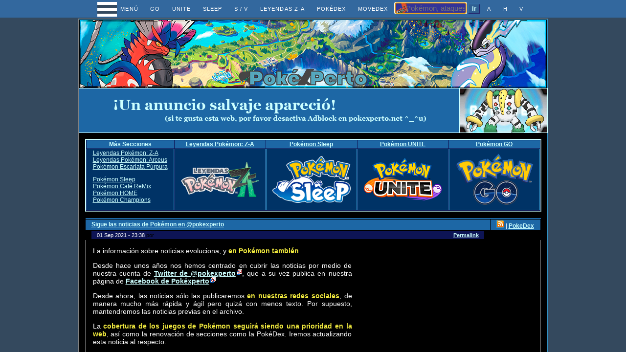

--- FILE ---
content_type: text/html
request_url: https://pokexperto.net/index2.php
body_size: 83838
content:
<!DOCTYPE html PUBLIC "-//W3C//DTD XHTML 1.0 Transitional//EN" "https://www.w3.org/TR/xhtml1/DTD/xhtml1-transitional.dtd">
<html lang="es" class="no-js">
<head>
<title>Noticias y Guías Pokémon - Pokéxperto</title>

<meta http-equiv="Content-Language" content="es" />

<meta name="title" content="Pok&eacute;xperto" />
<meta name="DC.Title" content="Pok&eacute;xperto" />
<meta http-equiv="title" content="Pok&eacute;xperto" />
<meta name="DC.Creator" content="Melkor" />

<meta http-equiv="Content-Type" content="text/html; charset=windows-1252" />
<meta name="theme-color" content="#1d67a5">

<meta name="DESCRIPTION" content="Pok&eacute;xperto: Noticias y Guías Pokémon" /> 
<meta name="description" content="Pok&eacute;xperto: Noticias y Guías Pokémon" />

<meta name="keywords" 
content="Pokémon, Ash, Oak, PokeDex, Galar, Pokeball, guias, espada, escudo, Pokemon, Pkmn, Johto, Kanto, Sinnoh, Alola, cheats, Pikachu, Eevee, Riolu, Lucario, Arceus, Mew, Mewtwo, Game Freak, Effort Values, shiny, Hoenn, Genética, Esfuerzo, Crianza, Ataque, Captura, Felicidad, trucos, batalla, eventos, tutor, habilidad, Diamante, Perla, Platino, Sol, Luna, Pokémon GO, Pokémon Masters, Pokémon Home, Dinamax, Gigamax, Incursiones" />
<meta http-equiv="keywords"
content="Pokémon, Ash, Oak, PokeDex, Galar, Pokeball, guias, espada, escudo, Pokemon, Pkmn, Johto, Kanto, Sinnoh, Alola, cheats, Pikachu, Eevee, Riolu, Lucario, Arceus, Mew, Mewtwo, Game Freak, Effort Values, shiny, Hoenn, Genética, Esfuerzo, Crianza, Ataque, Captura, Felicidad, trucos, batalla, eventos, tutor, habilidad, Diamante, Perla, Platino, Sol, Luna, Pokémon GO, Pokémon Masters, Pokémon Home, Dinamax, Gigamax, Incursiones" />

<meta name="revisit-after" content="1 days" />
<meta name="revisit" content="1 days" />
<meta name="distribution" content="global" />
<meta name="coverage" content="Worldwide" />

<meta name="twitter:card" content="summary" />
<meta name="twitter:site" content="@pokexperto" />
<meta name="twitter:creator" content="@pokexperto" />
<meta name="twitter:title" content="Noticias y Guías Pokémon - Pokéxperto">
<meta name="twitter:image" content="http://www.pokexperto.net/main/promo/pxp_logo.png">
<meta name="twitter:domain" content="www.pokexperto.net">


<meta name="robots" content="all" />
<link href="favicon.ico" rel="shortcut icon" />
<link rel="stylesheet" type="text/css" href="main.css" />
<link rel="stylesheet" type="text/css" href="tools/normalize.css" />
<link rel="stylesheet" type="text/css" href="tools/icons.css" />
<link rel="stylesheet" type="text/css" href="tools/component.css" />
<script src="tools/modernizr.custom.js"></script>
<link rel="alternate" href="news/rss.php?category=2" type="application/rss+xml" title="Pokexperto News" />
<link rel="publisher" href="https://plus.google.com/100107162097798866359/" />

		
		<script type="text/javascript">
<!--//--><![CDATA[//><!--
sfHover = function() {
	var sfEls = document.getElementById("nav").getElementsByTagName("LI");
	for (var i=0; i<sfEls.length; i++) {
		sfEls[i].onmouseover=function() {
			this.className+=" sfhover";
			SelectVisible("hidden");
		}
		sfEls[i].onmouseout=function() {
			this.className=this.className.replace(new RegExp(" sfhover\\b"), "");
			SelectVisible("visible");
		}
	}
}

sfHover2 = function() {
	var sfEls = document.getElementById("dex").getElementsByTagName("LI");
	for (var i=0; i<sfEls.length; i++) {
		sfEls[i].onmouseover=function() {
			this.className+=" sfhover2";
			SelectVisible("hidden");
		}
		sfEls[i].onmouseout=function() {
			this.className=this.className.replace(new RegExp(" sfhover2\\b"), "");
			SelectVisible("visible");
		}
	}
}

function SelectVisible(v) { 
  var agt = navigator.userAgent.toLowerCase(); 
  var isMac = (agt.indexOf('mac') != -1); 
  var isOpera = (agt.indexOf('opera') != -1); 
  var IEver = parseInt(agt.substring(agt.indexOf('msie ') + 5)); 
  var isIE = ((agt.indexOf('msie')!=-1 && !isOpera && (agt.indexOf('webtv')==-1)) && !isMac); 
  var isIE5win = (isIE && IEver >= 5); 
  var isIE5mac = ((agt.indexOf('msie') != -1) && isMac); 
  var isSafari = (agt.indexOf('safari') != -1); 

   if (isOpera) 
      document.getElementById("pub").style.visibility = v;
}
//--><!]]>

</script>

</head>
	
<body topmargin=0px rightmargin=0 leftmargin=0 bottommargin=0>
		<div class="container">
			<!-- Push Wrapper -->
			<div class="mp-pusher" id="mp-pusher">

									<!-- mp-menu -->
				<nav id="mp-menu" class="mp-menu">
					<div class="mp-level">
						<h2 class="icon icon-home">Navegador P<strong>&cross;</strong>P</h2>
						<ul>
						<li><a class="icon icon-news" href="index2.php">Portada (Noticias)</a></li>
						<li><a class="icon icon-world" href="?seccion=pokemongo/GO">Pokémon GO</a></li>
						<li class="icon icon-arrow-left">
								<a class="icon icon-juegos" href="#">Juegos Pokémon</a>
								<div class="mp-level">
									<h2 class="icon icon-juegos">Juegos Pokémon</h2>
									<ul>
										<li><a href="?seccion=pokemongo/GO">Pokémon GO</a></li>
										<li><a href="?seccion=switch/home/pokemon_home">Pokémon HOME</a></li>
										<li class="icon icon-arrow-left">
											<a class="icon icon-juegos" href="#">Serie Principal</a>
											<div class="mp-level">
												<h2>Serie Principal</h2>
												<ul>
													<li><a href="?seccion=switch/leyendas_za/principal">Leyendas Pokémon: Z-A</a></li>
													<li><a href="?seccion=switch/pokemon_escarlata_purpura/principal">Escarlata y Púrpura</a></li>
													<li><a href="?seccion=switch/leyendas_arceus/principal">Leyendas Pokémon: Arceus</a></li>
													<li><a href="?seccion=switch/pokemon_diamante_perla/principal">Diamante Brillante y Perla Reluciente</a></li>
													<li><a href="?seccion=switch/pokemon_espada_escudo/principal">Espada y Escudo</a></li>
													<li><a href="?seccion=switch/letsgo/pikachu_eevee">Let's GO Pikachu y Eevee</a></li>
													<li><a href="?seccion=3ds/pokemon_ultrasol_ultraluna">Ultrasol y Ultraluna</a></li>
													<li><a href="?seccion=3ds/pokemon_sol_luna">Sol y Luna</a></li>
													<li><a href="?seccion=3ds/pokemon_rubi_omega_zafiro_alfa">Rubí Omega y Zafiro Alfa</a></li>
													<li><a href="?seccion=3ds/pokemonXY">X e Y</a></li>
													<li><a href="?seccion=nds/blanco2_negro2/pokemon_blanco2_negro2">Blanco 2 y Negro 2</a></li>
													<li><a href="?seccion=nds/blanco_negro/pokemon_blanco_negro">Blanco y Negro</a></li>
													<li><a href="?seccion=nds/oro_plata/remakes_oro_plata_heartgold_soulsilver">HeartGold y SoulSilver</a></li>
													<li><a href="?seccion=nds/pokemon_platino">Platino</a></li>
													<li><a href="?seccion=nds/diamante">Diamante y Perla</a></li>
													<li><a href="?seccion=advance/index">Rubí, Zafiro y Esmeralda</a></li>
												</ul>
											</div>
										</li>
										<li class="icon icon-arrow-left">
											<a class="icon icon-juegos" href="#">Juegos Smartphone</a>
											<div class="mp-level">
												<h2>Juegos Smartphone</h2>
												<ul>
													<li><a href="?seccion=switch/home/pokemon_home">Pokémon HOME</a></li>
													<li><a href="?seccion=pokemongo/GO">Pokémon GO</a></li>
													<li><a href="?seccion=pokemonchampions/principal">Pokémon Champions</a></li>
													<li><a href="?seccion=pokemonunite/pokemon_unite">Pokémon UNITE</a></li>
													<li><a href="?seccion=pokemonsleep/pokemon_sleep">Pokémon Sleep</a></li>
													<li><a href="?seccion=pokemonmasters/principal">Pokémon Masters</a></li>
													<li><a href="?seccion=switch/cafemix/principal">Pokémon Café ReMix</a></li>
													<li><a href="?seccion=switch/quest/pokemon_quest">Pokémon Quest</a></li>
													<li><a href="?seccion=pokemonsmile/principal">Pokémon Smile</a></li>
												</ul>
											</div>
										</li>
										<li class="icon icon-arrow-left">
											<a class="icon icon-juegos" href="#">Serie Ranger</a>
											<div class="mp-level">
												<h2>Serie Ranger</h2>
												<ul>
													<li><a href="?seccion=nds/ranger">Pokémon Ranger</a></li>
													<li><a href="?seccion=nds/ranger_batonnage">Sombras de Almia</a></li>
													<li><a href="?seccion=nds/ranger_light/ranger_light">Trazos de Luz</a></li>
												</ul>
											</div>
										</li>
										<li class="icon icon-arrow-left">
											<a class="icon icon-juegos" href="#">Serie Mundo Misterioso</a>
											<div class="mp-level">
												<h2>Serie Mundo Misterioso</h2>
												<ul>
													<li><a href="?seccion=switch/mmrescatedx/indice">Equipo de Rescate DX</a></li>
													<li><a href="?seccion=nds/pmm2/capitulo1">Tiempo y Oscuridad</a></li>
													<li><a href="?seccion=nds/pmm3/pre_exploradores_cielo">Exploradores del Cielo</a></li>
												</ul>
											</div>
										</li>
										<li class="icon icon-arrow-left">
											<a class="icon icon-juegos" href="#">Serie Rumble</a>
											<div class="mp-level">
												<h2>Serie Rumble</h2>
												<ul>
													<li><a href="?seccion=wiiu/pokemon_rumbleu">Pokémon Rumble U</a></li>
													<li><a href="?seccion=3ds/pokemon_rumble">Pokémon Rumble 3DS</a></li>
													<li><a href="?seccion=wii/pokemon_rumble">Pokémon Rumble</a></li>
												</ul>
											</div>
										</li>
										<li class="icon icon-arrow-left">
											<a class="icon icon-juegos" href="#">Juegos Puzzle</a>
											<div class="mp-level">
												<h2>Juegos Puzzle</h2>
												<ul>
													<li><a href="?seccion=switch/cafemix/principal">Pokémon Café Mix</a></li>
													<li><a href="?seccion=3ds/pokemon_shuffle">Pokémon Shuffle</a></li>
													<li><a href="?seccion=3ds/pokemon_link_battle">Pokémon Link Battle!</a></li>
													<li><a href="?seccion=nds/toroze">Pokémon Link!</a></li>
													<li><a href="?seccion=nds/pokemon_aventura_teclas">Aventura entre las Teclas</a></li>
												</ul>
											</div>
										</li>
										<li class="icon icon-arrow-left">
											<a class="icon icon-juegos" href="#">Juegos Cross-Over</a>
											<div class="mp-level">
												<h2>Juegos Cross-Over</h2>
												<ul>
													<li><a href="?seccion=wiiu/pokken_tournament">Pokkén Tournament</a></li>
													<li><a href="index2.php?seccion=main/monopoly_pokemon">Monopoly Pokémon</a></li>
													<li><a href="?seccion=nds/nobunaga/conquest">Pokémon Conquest</a></li>
													<li><a href="?seccion=wii/smashbrosbrawl1">Smash Bros. Brawl</a></li>
												</ul>
											</div>
										</li>
										<li class="icon icon-arrow-left">
											<a class="icon icon-juegos" href="#">Juegos Spin-Off</a>
											<div class="mp-level">
												<h2>Juegos Spin-Off</h2>
												<ul>
													<li><a href="?seccion=switch/snap/pokemon_snap">New Pokémon Snap</a></li>
													<li><a href="?seccion=wii/pokemon_snap">Pokémon Snap</a></li>
													<li><a href="?seccion=nds/dash">Pokémon Dash</a></li>
													<li><a href="?seccion=wii/pokepark/pokepark_wii">PokéPark Wii</a></li>
													<li><a href="index2.php?seccion=gamecube/channel">Pokémon Channel</a></li>
												</ul>
											</div>
										</li>
										<li class="icon icon-arrow-left">
											<a class="icon icon-juegos" href="#">Juegos Accesorios</a>
											<div class="mp-level">
												<h2>Juegos Accesorios</h2>
												<ul>
													<li><a href="?seccion=3ds/banco_pokemon">Banco de Pokémon</a></li>
													<li><a href="?seccion=3ds/pokedex3D">PokéDex 3D Pro</a></li>
													<li><a href="?seccion=3ds/pokemon_AR_searcher">RAdar Pokémon</a></li>
													<li><a href="?seccion=nds/pokemon_global_link">Pokémon Global Link</a></li>
													<li><a href="?seccion=nds/oro_plata/pokewalker">Pokéwalker</a></li>
													<li><a href="?seccion=wii/coliseos">Pokémon Battle Revolution</a></li>
													<li><a href="?seccion=wii/granjapokemon">My Pokémon Ranch</a></li>
													<li><a href="?seccion=nds/demosds">Demos Pokémon</a></li>
													<li><a href="index2.php?seccion=gamecube/pkmn-box">Pokémon Box</a></li>
												</ul>
											</div>
										</li>
									</ul>
								</div>
							</li>
						<li class="icon icon-arrow-left">
								<a class="icon icon-infodex" href="#">Información Pokémon</a>
								<div class="mp-level">
									<h2 class="icon icon-infodex">Información Pokémon</h2>
									<ul>
										<li><a href="?seccion=nds/nationaldex/buscar">PokéDex Nacional</a></li>
										<li><a href="?seccion=nds/habilidadex">Habilidades</a></li>
										<li class="icon icon-arrow-left">
											<a class="icon icon-infodex" href="#">Movimientos</a>
											<div class="mp-level">
												<h2>Movimientos</h2>
												<ul>
													<li><a href="?seccion=nds/movimientos_pokemon">MoveDex</a></li>
													<li><a href="?seccion=nds/mtmo">Lista de MT y MO</a></li>
													<li><a href="?seccion=nds/nationaldex/moveset">Buscar MoveSet</a></li>
												</ul>
											</div>
										</li>
										<li class="icon icon-arrow-left">
											<a class="icon icon-infodex" href="#">Objetos</a>
											<div class="mp-level">
												<h2>Objetos</h2>
												<ul>
													<li><a href="?seccion=nds/itemdex/objetos">ObjetoDex</a></li>
													<li><a href="?seccion=nds/berrydexDS">BerryDex DS</a></li>
													<li><a href="?seccion=advance/berrydexGBA">BerryDex Advance</a></li>
													<li><a href="?seccion=color/berrydexGBC">BerryDex Color</a></li>
													<li><a href="?seccion=nds/balldexDS">BallDex DS</a></li>
													<li><a href="?seccion=advance/balldexGBA">BallDex Advance</a></li>
													<li><a href="?seccion=color/balldexGBC">BallDex Color</a></li>
												</ul>
											</div>
										</li>
										<li class="icon icon-arrow-left">
											<a class="icon icon-infodex" href="#">Regiones</a>
											<div class="mp-level">
												<h2>Regiones</h2>
												<ul>
													<li><a href="?seccion=nds/kanto">Kanto</a></li>
													<li><a href="?seccion=nds/johto">Johto</a></li>
													<li><a href="?seccion=3ds/rubi_omega_zafiro_alfa/hoenn">Hoenn</a></li>
													<li><a href="?seccion=nds/sinnoh">Sinnoh</a></li>
													<li><a href="?seccion=nds/teselia">Teselia</a></li>
													<li><a href="?seccion=3ds/pokemonxy/kalos">Kalos</a></li>
												</ul>
											</div>
										</li>
										<li><a href="?seccion=advance/naturedex">Naturalezas</a></li>
										<li><a href="?seccion=general/efec">Tipos de Pokémon</a></li>
										<li><a href="?seccion=nds/evento/pokemon">Pokémon de Evento</a></li>
										<li><a href="?seccion=nds/cintas_pokemon">Cintas Pokémon</a></li>
										<li><a href="?seccion=main/pokemon_padres">Guía para Padres</a></li>

									</ul>
								</div>
							</li>
						<li class="icon icon-arrow-left">
								<a class="icon icon-mecanica" href="#">Mecánica Pokémon</a>
								<div class="mp-level">
									<h2 class="icon icon-mecanica">Mecánica Pokémon</h2>
									<ul>
										<li><a href="?seccion=mecanica/calculadora_stats">Calculadora Stats IVs</a></li>
										<li class="icon icon-arrow-left">
											<a class="icon icon-mecanica" href="#">Más Calculadoras</a>
											<div class="mp-level">
												<h2>Más Calculadoras</h2>
												<ul>
													<li><a href="mecanica/javacalc.php">Calculadora Stats BW</a></li>
													<li><a href="?seccion=mecanica/ataque">Calculadora Daño</a></li>
													<li><a href="?seccion=nds/mieldulce">Árboles de Miel DPP</a></li>
												</ul>
											</div>
										</li>
										<li class="icon icon-arrow-left">
											<a class="icon icon-mecanica" href="#">Trucos Pokémon</a>
											<div class="mp-level">
												<h2>Trucos Pokémon</h2>
												<ul>
													<li><a href="?seccion=nds/trucosDP" class="nv nav5">Juegos Nintendo DS</a></li>
													<li><a href="?seccion=advance/trucosGBA" class="nv nav5">Juegos GB Advance</a></li>
													<li><a href="?seccion=gamecube/trucosGC" class="nv nav5">Juegos Game Cube</a></li>
													<li><a href="?seccion=color/trucosGBC" class="nv nav5">Juegos GB Color</a></li>
												</ul>
											</div>
										</li>
										<li class="icon icon-arrow-left">
											<a class="icon icon-mecanica" href="#">Genética Pokémon</a>
											<div class="mp-level">
												<h2>Genética Pokémon</h2>
												<ul>
													<li><a href="?seccion=mecanica/genetica34">Genética RZE - DPP</a></li>
													<li><a href="?seccion=mecanica/genetica12">Genética RBY - OPC</a></li>
													<li><a href="?seccion=general/shiny">Pokémon Shiny</a></li>
													<li><a href="?seccion=mecanica/poderoculto">Poder Oculto</a></li>
													<li><a href="?seccion=mecanica/rng/pid">PID del Pokémon</a></li>
													<li><a href="?seccion=mecanica/rng/pid_ivs">Relación PID - IVs</a></li>
													<li><a href="?seccion=mecanica/rng/rng">RNG en Pokémon</a></li>
												</ul>
											</div>
										</li>
										<li class="icon icon-arrow-left">
											<a class="icon icon-mecanica" href="#">Crianza Pokémon</a>
											<div class="mp-level">
												<h2>Crianza Pokémon</h2>
												<ul>
													<li><a href="?seccion=mecanica/crianza3DS">Crianza XY</a></li>
													<li><a href="?seccion=mecanica/crianza">Crianza RZE - BW</a></li>
													<li><a href="?seccion=mecanica/gruposhuevo">Grupos Huevo</a></li>
												</ul>
											</div>
										</li>
										<li class="icon icon-arrow-left">
											<a class="icon icon-mecanica" href="#">Entrenamiento</a>
											<div class="mp-level">
												<h2>Entrenamiento</h2>
												<ul>
													<li><a href="?seccion=mecanica/experience">Experiencia</a></li>
													<li><a href="?seccion=nds/effortBW">Esfuerzo XY - BW</a></li>
													<li><a href="?seccion=advance/effortGBA1">Esfuerzo RZE - DPP</a></li>
													<li><a href="?seccion=color/effortGBC">Esfuerzo RBY - OPC</a></li>
												</ul>
											</div>
										</li>
										<li class="icon icon-arrow-left">
											<a class="icon icon-mecanica" href="#">Combate Pokémon</a>
											<div class="mp-level">
												<h2>Combate Pokémon</h2>
												<ul>
													<li><a href="?seccion=mecanica/formula_ataque_dpp">Fórmula Daño DPP</a></li>
													<li><a href="?seccion=mecanica/formula_ataque_rze">Fórmula Daño RZE</a></li>
													<li><a href="?seccion=mecanica/gcritico">Golpe Crítico</a></li>
													<li><a href="?seccion=mecanica/move">Movimientos</a></li>
													<li><a href="?seccion=mecanica/estados">Estados Pokémon</a></li>
												</ul>
											</div>
										</li>
										<li class="icon icon-arrow-left">
											<a class="icon icon-mecanica" href="#">RNG en Pokémon</a>
											<div class="mp-level">
												<h2>RNG en Pokémon</h2>
												<ul>
													<li><a href="?seccion=mecanica/rng/rng_abuse">Introducción Abuso RNG</a></li>
													<li><a href="?seccion=mecanica/rng/rng_pokemon_4">Pokémon Perfectos</a></li>
													<li><a href="?seccion=mecanica/rng/rng_crias_dppt">Huevos Perfectos</a></li>
													<li><a href="?seccion=mecanica/rng/rng_huevos_dppt">Huevos Shiny</a></li>
												</ul>
											</div>
										</li>
										<li class="icon icon-arrow-left">
											<a class="icon icon-mecanica" href="#">Más Mecánica</a>
											<div class="mp-level">
												<h2>Más Mecánica</h2>
												<ul>
													<li><a href="?seccion=mecanica/captura">Captura</a></li>
													<li><a href="?seccion=mecanica/felicidad">Felicidad</a></li>
													<li><a href="?seccion=mecanica/pkrus">PokéRus</a></li>
													<li><a href="?seccion=mecanica/pkblock">PokéBlock</a></li>
													<li><a href="?seccion=advance/contest4">Concursos Pokémon</a></li>
													<li><a href="?seccion=general/glosario1">Glosario</a></li>
													<li><a href="?seccion=general/trade">Conexiones</a></li>
													<li><a href="?seccion=mecanica/otrosmec">Otra Mecánica</a></li>
												</ul>
											</div>
										</li>
									</ul>
								</div>
							</li>
						<li class="icon icon-arrow-left">
								<a class="icon icon-cartadex" href="#">Cartas Pokémon</a>
								<div class="mp-level">
									<h2 class="icon icon-cartadex">Cartas Pokémon</h2>
									<ul>
										<li><a href="?seccion=cartadex/serie&id=JCC">Buscador de Cartas</a></li>
										<li><a href="?seccion=cartadex/mazos">Barajas Competitivas</a></li>
										<li class="icon icon-arrow-left">
											<a class="icon icon-cartadex" href="#">Serie Sol y Luna</a>
											<div class="mp-level">
												<h2>Serie Sol y Luna</h2>
												<ul>
													<li><a href="?seccion=cartadex/coleccion&id=SM1">Sol y Luna</a></li>
												</ul>
											</div>
										</li>
										<li class="icon icon-arrow-left">
											<a class="icon icon-cartadex" href="#">Serie XY</a>
											<div class="mp-level">
												<h2>Serie XY</h2>
												<ul>
													<li><a href="?seccion=cartadex/coleccion&id=XY12">Evoluciones</a></li>
													<li><a href="?seccion=cartadex/coleccion&id=XY11">Asedio de Vapor</a></li>
													<li><a href="?seccion=cartadex/coleccion&id=XY10">Destinos Enfrentados</a></li>
													<li><a href="?seccion=cartadex/coleccion&id=G1">Generaciones</a></li>
													<li><a href="?seccion=cartadex/coleccion&id=XY9">TURBOlímite</a></li>
													<li><a href="?seccion=cartadex/coleccion&id=XY8">TURBOimpulso</a></li>
													<li><a href="?seccion=cartadex/coleccion&id=XY7">Antiguos Orígenes</a></li>
													<li><a href="?seccion=cartadex/coleccion&id=XY6">Cielos Rugientes</a></li>
													<li><a href="?seccion=cartadex/coleccion&id=DC1">Doble Crisis</a></li>
													<li><a href="?seccion=cartadex/coleccion&id=XY5">Duelos&nbsp;Primigenios</a></li>
													<li><a href="?seccion=cartadex/coleccion&id=XY4">Fuerzas Fantasmales</a></li>
													<li><a href="?seccion=cartadex/coleccion&id=XY3">Puños Furiosos</a></li>
													<li><a href="?seccion=cartadex/coleccion&id=XY2">Destellos de Fuego</a></li>
													<li><a href="?seccion=cartadex/coleccion&id=XY1">XY</a></li>
												</ul>
											</div>
										</li>
										<li class="icon icon-arrow-left">
											<a class="icon icon-cartadex" href="#">Serie Negro y Blanco</a>
											<div class="mp-level">
												<h2>Serie Negro y Blanco</h2>
												<ul>
													<li><a href="?seccion=cartadex/coleccion&id=BW11">Tesoros Legendarios</a></li>
													<li><a href="?seccion=cartadex/coleccion&id=BW10">Explosión Plasma</a></li>
													<li><a href="?seccion=cartadex/coleccion&id=BW9">Glaciación Plasma</a></li>
													<li><a href="?seccion=cartadex/coleccion&id=BW8">Tormenta Plasma</a></li>
													<li><a href="?seccion=cartadex/coleccion&id=BW7">Fronteras Cruzadas</a></li>
													<li><a href="?seccion=cartadex/coleccion&id=DV1">Tesoro de Dragones</a></li>
													<li><a href="?seccion=cartadex/coleccion&id=BW6">Dragones Majestuosos</a></li>
													<li><a href="?seccion=cartadex/coleccion&id=BW5">Oscuros Exploradores</a></li>
													<li><a href="?seccion=cartadex/coleccion&id=BW4">Próximos Destinos</a></li>
													<li><a href="?seccion=cartadex/coleccion&id=BW3">Nobles Victorias</a></li>
													<li><a href="?seccion=cartadex/coleccion&id=BW2">Fuerzas Emergentes</a></li>
													<li><a href="?seccion=cartadex/coleccion&id=BW1">Negro y Blanco</a></li>
												</ul>
											</div>
										</li>
										<li class="icon icon-arrow-left">
											<a class="icon icon-cartadex" href="#">Promocionales</a>
											<div class="mp-level">
												<h2>Promocionales</h2>
												<ul>
													<li><a href="?seccion=cartadex/coleccion&id=SMP">SL Promocionales</a></li>
													<li><a href="?seccion=cartadex/coleccion&id=XYP">XY Promocionales</a></li>
													<li><a href="?seccion=cartadex/coleccion&id=XYT">XY Trainer Kit</a></li>
													<li><a href="?seccion=cartadex/coleccion&id=XYM">XY McDonald's</a></li>
													<li><a href="?seccion=cartadex/coleccion&id=BWP">NB Promocionales</a></li>
													<li><a href="?seccion=cartadex/coleccion&id=BWT">NB Trainer Kit</a></li>
													<li><a href="?seccion=cartadex/coleccion&id=BWM">NB McDonald's</a></li>
												</ul>
											</div>
										</li>
										<li><a href="?seccion=cartadex/coleccion&id=OLD">Cartas Antiguas</a></li>
									</ul>
								</div>
							</li>
						<li class="icon icon-arrow-left">
								<a class="icon icon-tools" href="#">Sobre Pokéxperto</a>
								<div class="mp-level">
									<h2 class="icon icon-tools">Sobre Pokéxperto</h2>
									<ul>
										<li><a href="?seccion=main/contacto">Contacto</a></li>
										<li><a href="?seccion=main/gracias">Agradecimientos</a></li>
										<li><a href="?seccion=main/historia">Historia Pokéxperto</a></li>
										<li><a href="?seccion=main/fiction">Fiction</a></li>
										<li><a href="?seccion=prokemon/comic&id=0">Cómic Prokémon</a></li>
										<li><a href="?seccion=main/hashtag">Hashtags Pokémon</a></li>
										<li><a href="?seccion=main/avisolegal">Aviso Legal</a></li>
										<li><a href="?seccion=main/licencia">Licencia</a></li>
									</ul>
								</div>
							</li>
						<li><a class="icon icon-foros" href="https://discord.gg/BWzqC9f7G9">Discord Pokéxperto</a></li>
						<li><a class="icon icon-twitter" href="https://twitter.com/pokexperto" target="_blank">Twitter Pokéxperto</a></li>
						<li><a class="icon icon-facebook" href="https://www.facebook.com/Pokexperto" target="_blank">Like en Facebook</a></li>
						</ul>
					</div>
				</nav>
				<!-- /mp-menu -->

				<div class="scroller"><!-- this is for emulating position fixed of the nav -->
					<div class="scroller-inner">
						<!-- Top Navigation -->
						<div class="clearfix codrops-top center" style="position: fixed; top: 0px; z-index: 20; white-space: nowrap;">
							<a href="#" id="trigger" class="menu-trigger">&nbsp;&nbsp;&nbsp;&nbsp;&nbsp;&nbsp;&nbsp;&nbsp;&nbsp;MENÚ</a> 
							<a href="?seccion=pokemongo/GO" class="menu-extra">GO</a> 
							<a href="?seccion=pokemonunite/pokemon_unite" class="menu-extra">UNITE</a> 
							<a href="?seccion=pokemonsleep/pokemon_sleep" class="menu-extra">SLEEP</a> 
							<a href="?seccion=switch/pokemon_escarlata_purpura/principal" class="menu-extra">S / V</a> 
							<a href="?seccion=switch/leyendas_za/principal" class="menu-extra">LEYENDAS Z-A</a> 
							<a href="?seccion=nds/nationaldex/buscar" class="menu-extra">POKÉDEX</a> 
							<a href="?seccion=nds/movimientos_pokemon" class="menu-extra">MOVEDEX</a> 

							<div id="dexsearch" style="display: inline-block;">
							<form action="?seccion=search" id="dexs" method="post">
								<div>
								<input type="hidden" name="cx" value="partner-pub-4644250994494917:98ae4yvrjci" />
								<input type="hidden" name="cof" value="FORID:9" />
								<input type="hidden" name="ie" value="ISO-8859-1" />
								<input type="text" id="pkmn" name="pksearch" size="15" maxlength="40" tabindex=1 value="" placeholder="Pokémon, ataques..." class="nobusca dex2" autofocus="autofocus">
								<input type="submit" value="Ir" class="busca3" />
								</div>
							</form>
							</div>
							<div id="newsuggest" style="display: none; text-align: left; z-index: 99;"><ul></ul></div>
								<script type="text/javascript" src="tools/suggestcore.js"></script>
								<script type="text/javascript" src="searchnames.js"></script>
								<script type="text/javascript">
								new AutoSuggest(document.getElementById('pkmn'),searchnames,'newsuggest');
								$("#dexsearch").submit(function(){ $('#dexs').attr("action","?seccion=search"+$('#attackname').val()); });
								</script>
							<a href="#inicio" title="Ir Arriba" class="menu-extra">&Lambda;</a>
							<a href="index2.php" title="Portada" class="menu-extra">H</a>
							<a href="#final" title="Ir Abajo" class="menu-extra">V</a>
						</div>
					<div>
					<p>&nbsp;
<table cellSpacing=0 cellPadding=0 align=center width="960px" id="tabla" border=1>
	<tr class="header" id="inicio">
		<td class="normal center header2" colspan=3>
			<div style="position: relative;">
			<div class="right" style="float: right; margin: 3px; padding-right: 1px; padding-bottom: 0px; clear: left; position: absolute; right: 1px; z-index: 10;"></div>
			<div class="left" style="float: left; margin: 3px; padding-left: 1px; padding-bottom: 0px; clear: left; position: absolute; left: 1px; bottom: 1px; z-index: 10;">
				
			</div>
			<div style="z-index: 5;"><a href="index2.php" class="navc"><img src="main/layout/bannerSV.png" rel="image_src" alt="Pokéxperto" /></a></div>
			</div>
		</td>
	</tr>
	<tr>
		<td class="normal center bazul" style="background: #1D67A5 url('main/layout/fondo_anuncio.gif') center no-repeat; border-width: 1px; border-color: #ccffff; border-style: solid;" colspan=2>
			<script type="text/javascript"><!--
			google_ad_client = "pub-4644250994494917";
			/* MenuBaya2 */
			google_ad_slot = "2883167848";
			google_ad_width = 728;
			google_ad_height = 90;
			//-->
			</script>
			<script type="text/javascript" src="https://pagead2.googlesyndication.com/pagead/show_ads.js"></script>
		</td>
		<td class="normal center" valign=bottom 
		style="background-color: #1D67A5; background-image: url('3ds/sprites/pokedex/animados/regigigas.gif'),url('main/layout/dex05.gif'); background-position: center,center; background-repeat: no-repeat; border-width: 1px; border-color: #ccffff; border-style: solid;"><a href="?seccion=nds/nationaldex/pkmn&pk=486" class="nav5c"><img src="main/layout/nav/pokemon_bank.gif" border=0 title="PokéDex de Regigigas" alt="486" /></a>		</td>
	</tr>
<tr>
		<td id="contenido" colspan=3>
<p>
<table cellSpacing=1 cellPadding=1 style="border: 2px #CFF outset" width=98% class="left pkmain" align=center>
	<tr>
		<th class="bazul center" style="line-height: 14px;" width="50%" nowrap>Más Secciones</th>
		<th class="bazul center" style="line-height: 14px;" nowrap><a href="?seccion=switch/leyendas_za/principal" class="navc">Leyendas Pokémon: Z-A</a></th>
		<th class="bazul center" style="line-height: 14px;" width="50%" nowrap><a href="?seccion=pokemonsleep/pokemon_sleep" class="navc">Pokémon Sleep</a></th>
		<th class="bazul center" style="line-height: 14px;" nowrap><a href="?seccion=pokemonunite/pokemon_unite" class="navc">Pokémon UNITE</a></th>
		<th class="bazul center" style="line-height: 14px;" width="50%" nowrap><a href="?seccion=pokemongo/GO" class="navc">Pokémon GO</a></th>
	</tr>
	<tr>
		<td class="bordetodos left" style="background-color: #003366;" nowrap>
			<a href="?seccion=switch/leyendas_za/principal" class="navc">Leyendas Pokémon: Z-A</a><br />
			<a href="?seccion=switch/leyendas_arceus/principal" class="navc">Leyendas Pokémon: Arceus</a><br />
			<a href="?seccion=switch/pokemon_escarlata_purpura/principal" class="navc">Pokémon Escarlata Púrpura</a>
			<p>
			<a href="?seccion=pokemonsleep/pokemon_sleep" class="navc">Pokémon Sleep</a><br />
			<a href="?seccion=switch/cafemix/principal" class="navc">Pokémon Café ReMix</a><br />
			<a href="?seccion=switch/home/pokemon_home" class="navc">Pokémon HOME</a><br />
			<a href="?seccion=pokemonchampions/principal" class="navc">Pokémon Champions</a>
		</td>
		<td class="center bordetodos" style="background-color: #003366;">
			<a href="?seccion=switch/leyendas_za/principal" class="navc"><img src="switch/leyendas_za/logo.png" width=160px alt="Leyendas Pokémon: Z-A" /></a>
		</td>
		<td class="center bordetodos" style="background-color: #003366;">
			 <a href="?seccion=pokemonsleep/pokemon_sleep" class="navc"><img src="pokemonsleep/logo.png" width=160px alt="Pokémon Sleep" /></a>
		</td>
		<td class="center bordetodos" style="background-color: #003366;">
			<a href="?seccion=pokemonunite/pokemon_unite" class="navc"><img src="pokemonunite/promo.png" width=160px alt="Pokémon UNITE" /></a>
		</td>
		<td class="bordetodos" style="background-color: #003366;">
			 <a href="?seccion=pokemongo/GO" class="navc"><img src="pokemongo/logo.png" width=160px alt="Pokémon GO" /></a>
		</td>
	</tr>
</table>
<p>
<div class="moz">
<table cellspacing="1" cellpadding="1" id="news">
<tr class="bazul" style="line-height: 14px;"><td style="font-size: 10%;" colspan=4> </td></tr>
<tr>
<td class="bazul" style="line-height: 14px;" width=100%>
<b><a href="/index2.php?subaction=showcomments&amp;id=1630532312&amp;archive=&amp;start_from=&amp;ucat=2&amp;"><u>Sigue las noticias de Pokémon en @pokexperto</u></a></b>
</td>
<td class="bazul" nowrap><a title="RSS Feed" href="https://www.pokexperto.net/news/rss.php?category=2">
<img src="main/layout/rss.png" border=0  /></a> | <a href="?seccion=nds/nationaldex/buscar" class="nav5c">PokeDex</a></td>
</tr><tr>
<td width=100%>
<table border="0" style="border-top: 1px solid #f2f3f3; font:11px Georgia,Verdana,sans-serif; color:black" width=100% cellspacing="0" class="bgris2">
<tr class="blanco">
<td width="70%" style="line-height: 14px; background-color: #0D1455;"> 01 Sep 2021 - 23:38 <span class="negro">por</span> <i></i><br></td>
<td width="40%" style="line-height: 14px; background-color: #0D1455;"><div align=right>    <a href="/index2.php?subaction=showcomments&amp;id=1630532312&amp;archive=&amp;start_from=&amp;ucat=2&amp;">Permalink</a><br> 
</td>
</tr>
</table>
</td>
</tr>
<tr>
<td colspan=2 width="100%" style="text-align:justify; font:14px Georgia,Verdana,sans-serif; background-color: #000; color:#fff; border-style: none solid solid solid; border-width: 1px; -moz-border-radius: 6px; padding: 1em;"><div style="float:right; margin: 5px; padding-left: 15px; padding: 5px;" class="right"><iframe src="https://discord.com/widget?id=972627936396083242&theme=dark" width="350" height="410" allowtransparency="true" frameborder="0" sandbox="allow-popups allow-popups-to-escape-sandbox allow-same-origin allow-scripts"></iframe></div>La información sobre noticias evoluciona, y <strong class="amarillo">en Pokémon también</strong>.<p>Desde hace unos años nos hemos centrado en cubrir las noticias por medio de nuestra cuenta de <a href="https://twitter.com/pokexperto" class="navc out" target="_blank">Twitter de @pokexperto</a>, que a su vez publica en nuestra página de <a href="https://www.facebook.com/Pokexperto" class="navc out" target="_blank">Facebook de Pokéxperto</a><p>Desde ahora, las noticias sólo las publicaremos <strong class="amarillo">en nuestras redes sociales</strong>, de manera mucho más rápida y ágil pero quizá con menos texto. Por supuesto, mantendremos las noticias previas en el archivo.<p>La <strong class="amarillo">cobertura de los juegos de Pokémon seguirá siendo una prioridad en la web</strong>, así como la renovación de secciones como la PokéDex. Iremos actualizando esta noticia al respecto.<p>Más abajo hemos incluido también los <strong class="amarillo">índices de los juegos</strong> que están ahora siendo objeto de novedad en el mundo de Pokémon:<ul><li><a href="?seccion=switch/leyendas_za/principal" class="navc">Leyendas Pokémon: Z-A</a></li><li><a href="?seccion=switch/leyendas_arceus/principal" class="navc">Leyendas Pokémon: Arceus</a></li><li><a href="?seccion=switch/pokemon_escarlata_purpura/principal" class="navc">Pokémon Escarlata y Púrpura</a></li><p><li><a href="?seccion=pokemonchampions/principal" class="navc">Pokémon Champions</a></li><li><a href="?seccion=pokemonsleep/pokemon_sleep" class="navc">Pokémon Sleep</a></li><li><a href="?seccion=pokemonunite/pokemon_unite" class="navc">Pokémon UNITE</a></li><li><a href="?seccion=pokemongo/GO" class="navc">Pokémon GO</a></li></ul><p>Eso es todo por ahora.<p align=right><span style="color: white; font:14px; border-style: solid; border-width: 1px; -moz-border-radius: 6px; padding: 1em;" class="bazul"><a href="https://twitter.com/pokexperto" class="navc out" target="_blank">@pokexperto</a></span><p></td>
</tr>
</table>
</div>
<br /><fieldset style="background-color: #1D67A5;" id="news"><div class="fieldset"><p align="center">|  <strong>1</strong> <a href="/index2.php?start_from=1&amp;ucat=&amp;archive=&amp;subaction=&amp;id=&amp;">2</a> <a href="/index2.php?start_from=2&amp;ucat=&amp;archive=&amp;subaction=&amp;id=&amp;">3</a> <a href="/index2.php?start_from=3&amp;ucat=&amp;archive=&amp;subaction=&amp;id=&amp;">4</a> <a href="/index2.php?start_from=4&amp;ucat=&amp;archive=&amp;subaction=&amp;id=&amp;">5</a> <a href="/index2.php?start_from=5&amp;ucat=&amp;archive=&amp;subaction=&amp;id=&amp;">6</a> <a href="/index2.php?start_from=6&amp;ucat=&amp;archive=&amp;subaction=&amp;id=&amp;">7</a> <a href="/index2.php?start_from=7&amp;ucat=&amp;archive=&amp;subaction=&amp;id=&amp;">8</a> <a href="/index2.php?start_from=8&amp;ucat=&amp;archive=&amp;subaction=&amp;id=&amp;">9</a> <a href="/index2.php?start_from=9&amp;ucat=&amp;archive=&amp;subaction=&amp;id=&amp;">10</a> <a href="/index2.php?start_from=10&amp;ucat=&amp;archive=&amp;subaction=&amp;id=&amp;">11</a> <a href="/index2.php?start_from=11&amp;ucat=&amp;archive=&amp;subaction=&amp;id=&amp;">12</a> <a href="/index2.php?start_from=12&amp;ucat=&amp;archive=&amp;subaction=&amp;id=&amp;">13</a> <a href="/index2.php?start_from=13&amp;ucat=&amp;archive=&amp;subaction=&amp;id=&amp;">14</a> <a href="/index2.php?start_from=14&amp;ucat=&amp;archive=&amp;subaction=&amp;id=&amp;">15</a> <a href="/index2.php?start_from=15&amp;ucat=&amp;archive=&amp;subaction=&amp;id=&amp;">16</a> <a href="/index2.php?start_from=16&amp;ucat=&amp;archive=&amp;subaction=&amp;id=&amp;">17</a> <a href="/index2.php?start_from=17&amp;ucat=&amp;archive=&amp;subaction=&amp;id=&amp;">18</a> <a href="/index2.php?start_from=18&amp;ucat=&amp;archive=&amp;subaction=&amp;id=&amp;">19</a> <a href="/index2.php?start_from=19&amp;ucat=&amp;archive=&amp;subaction=&amp;id=&amp;">20</a> <a href="/index2.php?start_from=20&amp;ucat=&amp;archive=&amp;subaction=&amp;id=&amp;">21</a> <a href="/index2.php?start_from=21&amp;ucat=&amp;archive=&amp;subaction=&amp;id=&amp;">22</a> <a href="/index2.php?start_from=22&amp;ucat=&amp;archive=&amp;subaction=&amp;id=&amp;">23</a> <a href="/index2.php?start_from=23&amp;ucat=&amp;archive=&amp;subaction=&amp;id=&amp;">24</a> <a href="/index2.php?start_from=24&amp;ucat=&amp;archive=&amp;subaction=&amp;id=&amp;">25</a> <a href="/index2.php?start_from=25&amp;ucat=&amp;archive=&amp;subaction=&amp;id=&amp;">26</a> <a href="/index2.php?start_from=26&amp;ucat=&amp;archive=&amp;subaction=&amp;id=&amp;">27</a> <a href="/index2.php?start_from=27&amp;ucat=&amp;archive=&amp;subaction=&amp;id=&amp;">28</a> <a href="/index2.php?start_from=28&amp;ucat=&amp;archive=&amp;subaction=&amp;id=&amp;">29</a> <a href="/index2.php?start_from=29&amp;ucat=&amp;archive=&amp;subaction=&amp;id=&amp;">30</a> <a href="/index2.php?start_from=30&amp;ucat=&amp;archive=&amp;subaction=&amp;id=&amp;">31</a> <a href="/index2.php?start_from=31&amp;ucat=&amp;archive=&amp;subaction=&amp;id=&amp;">32</a> <a href="/index2.php?start_from=32&amp;ucat=&amp;archive=&amp;subaction=&amp;id=&amp;">33</a> <a href="/index2.php?start_from=33&amp;ucat=&amp;archive=&amp;subaction=&amp;id=&amp;">34</a> <a href="/index2.php?start_from=34&amp;ucat=&amp;archive=&amp;subaction=&amp;id=&amp;">35</a> <a href="/index2.php?start_from=35&amp;ucat=&amp;archive=&amp;subaction=&amp;id=&amp;">36</a> <a href="/index2.php?start_from=36&amp;ucat=&amp;archive=&amp;subaction=&amp;id=&amp;">37</a> <a href="/index2.php?start_from=37&amp;ucat=&amp;archive=&amp;subaction=&amp;id=&amp;">38</a> <a href="/index2.php?start_from=38&amp;ucat=&amp;archive=&amp;subaction=&amp;id=&amp;">39</a> <a href="/index2.php?start_from=39&amp;ucat=&amp;archive=&amp;subaction=&amp;id=&amp;">40</a> <a href="/index2.php?start_from=40&amp;ucat=&amp;archive=&amp;subaction=&amp;id=&amp;">41</a> <a href="/index2.php?start_from=41&amp;ucat=&amp;archive=&amp;subaction=&amp;id=&amp;">42</a> <a href="/index2.php?start_from=42&amp;ucat=&amp;archive=&amp;subaction=&amp;id=&amp;">43</a> <a href="/index2.php?start_from=43&amp;ucat=&amp;archive=&amp;subaction=&amp;id=&amp;">44</a> <a href="/index2.php?start_from=44&amp;ucat=&amp;archive=&amp;subaction=&amp;id=&amp;">45</a> <a href="/index2.php?start_from=45&amp;ucat=&amp;archive=&amp;subaction=&amp;id=&amp;">46</a> <a href="/index2.php?start_from=46&amp;ucat=&amp;archive=&amp;subaction=&amp;id=&amp;">47</a> <a href="/index2.php?start_from=47&amp;ucat=&amp;archive=&amp;subaction=&amp;id=&amp;">48</a> <a href="/index2.php?start_from=48&amp;ucat=&amp;archive=&amp;subaction=&amp;id=&amp;">49</a> <a href="/index2.php?start_from=49&amp;ucat=&amp;archive=&amp;subaction=&amp;id=&amp;">50</a> <a href="/index2.php?start_from=50&amp;ucat=&amp;archive=&amp;subaction=&amp;id=&amp;">51</a> <a href="/index2.php?start_from=51&amp;ucat=&amp;archive=&amp;subaction=&amp;id=&amp;">52</a> <a href="/index2.php?start_from=52&amp;ucat=&amp;archive=&amp;subaction=&amp;id=&amp;">53</a> <a href="/index2.php?start_from=53&amp;ucat=&amp;archive=&amp;subaction=&amp;id=&amp;">54</a> <a href="/index2.php?start_from=54&amp;ucat=&amp;archive=&amp;subaction=&amp;id=&amp;">55</a> <a href="/index2.php?start_from=55&amp;ucat=&amp;archive=&amp;subaction=&amp;id=&amp;">56</a> <a href="/index2.php?start_from=56&amp;ucat=&amp;archive=&amp;subaction=&amp;id=&amp;">57</a> <a href="/index2.php?start_from=57&amp;ucat=&amp;archive=&amp;subaction=&amp;id=&amp;">58</a> <a href="/index2.php?start_from=58&amp;ucat=&amp;archive=&amp;subaction=&amp;id=&amp;">59</a> <a href="/index2.php?start_from=59&amp;ucat=&amp;archive=&amp;subaction=&amp;id=&amp;">60</a> <a href="/index2.php?start_from=60&amp;ucat=&amp;archive=&amp;subaction=&amp;id=&amp;">61</a> <a href="/index2.php?start_from=61&amp;ucat=&amp;archive=&amp;subaction=&amp;id=&amp;">62</a> <a href="/index2.php?start_from=62&amp;ucat=&amp;archive=&amp;subaction=&amp;id=&amp;">63</a> <a href="/index2.php?start_from=63&amp;ucat=&amp;archive=&amp;subaction=&amp;id=&amp;">64</a> <a href="/index2.php?start_from=64&amp;ucat=&amp;archive=&amp;subaction=&amp;id=&amp;">65</a> <a href="/index2.php?start_from=65&amp;ucat=&amp;archive=&amp;subaction=&amp;id=&amp;">66</a> <a href="/index2.php?start_from=66&amp;ucat=&amp;archive=&amp;subaction=&amp;id=&amp;">67</a> <a href="/index2.php?start_from=67&amp;ucat=&amp;archive=&amp;subaction=&amp;id=&amp;">68</a> <a href="/index2.php?start_from=68&amp;ucat=&amp;archive=&amp;subaction=&amp;id=&amp;">69</a> <a href="/index2.php?start_from=69&amp;ucat=&amp;archive=&amp;subaction=&amp;id=&amp;">70</a> <a href="/index2.php?start_from=70&amp;ucat=&amp;archive=&amp;subaction=&amp;id=&amp;">71</a> <a href="/index2.php?start_from=71&amp;ucat=&amp;archive=&amp;subaction=&amp;id=&amp;">72</a> <a href="/index2.php?start_from=72&amp;ucat=&amp;archive=&amp;subaction=&amp;id=&amp;">73</a> <a href="/index2.php?start_from=73&amp;ucat=&amp;archive=&amp;subaction=&amp;id=&amp;">74</a> <a href="/index2.php?start_from=74&amp;ucat=&amp;archive=&amp;subaction=&amp;id=&amp;">75</a> <a href="/index2.php?start_from=75&amp;ucat=&amp;archive=&amp;subaction=&amp;id=&amp;">76</a> <a href="/index2.php?start_from=76&amp;ucat=&amp;archive=&amp;subaction=&amp;id=&amp;">77</a> <a href="/index2.php?start_from=77&amp;ucat=&amp;archive=&amp;subaction=&amp;id=&amp;">78</a> <a href="/index2.php?start_from=78&amp;ucat=&amp;archive=&amp;subaction=&amp;id=&amp;">79</a> <a href="/index2.php?start_from=79&amp;ucat=&amp;archive=&amp;subaction=&amp;id=&amp;">80</a> <a href="/index2.php?start_from=80&amp;ucat=&amp;archive=&amp;subaction=&amp;id=&amp;">81</a> <a href="/index2.php?start_from=81&amp;ucat=&amp;archive=&amp;subaction=&amp;id=&amp;">82</a> <a href="/index2.php?start_from=82&amp;ucat=&amp;archive=&amp;subaction=&amp;id=&amp;">83</a> <a href="/index2.php?start_from=83&amp;ucat=&amp;archive=&amp;subaction=&amp;id=&amp;">84</a> <a href="/index2.php?start_from=84&amp;ucat=&amp;archive=&amp;subaction=&amp;id=&amp;">85</a> <a href="/index2.php?start_from=85&amp;ucat=&amp;archive=&amp;subaction=&amp;id=&amp;">86</a> <a href="/index2.php?start_from=86&amp;ucat=&amp;archive=&amp;subaction=&amp;id=&amp;">87</a> <a href="/index2.php?start_from=87&amp;ucat=&amp;archive=&amp;subaction=&amp;id=&amp;">88</a> <a href="/index2.php?start_from=88&amp;ucat=&amp;archive=&amp;subaction=&amp;id=&amp;">89</a> <a href="/index2.php?start_from=89&amp;ucat=&amp;archive=&amp;subaction=&amp;id=&amp;">90</a> <a href="/index2.php?start_from=90&amp;ucat=&amp;archive=&amp;subaction=&amp;id=&amp;">91</a> <a href="/index2.php?start_from=91&amp;ucat=&amp;archive=&amp;subaction=&amp;id=&amp;">92</a> <a href="/index2.php?start_from=92&amp;ucat=&amp;archive=&amp;subaction=&amp;id=&amp;">93</a> <a href="/index2.php?start_from=93&amp;ucat=&amp;archive=&amp;subaction=&amp;id=&amp;">94</a> <a href="/index2.php?start_from=94&amp;ucat=&amp;archive=&amp;subaction=&amp;id=&amp;">95</a> <a href="/index2.php?start_from=95&amp;ucat=&amp;archive=&amp;subaction=&amp;id=&amp;">96</a> <a href="/index2.php?start_from=96&amp;ucat=&amp;archive=&amp;subaction=&amp;id=&amp;">97</a> <a href="/index2.php?start_from=97&amp;ucat=&amp;archive=&amp;subaction=&amp;id=&amp;">98</a> <a href="/index2.php?start_from=98&amp;ucat=&amp;archive=&amp;subaction=&amp;id=&amp;">99</a> <a href="/index2.php?start_from=99&amp;ucat=&amp;archive=&amp;subaction=&amp;id=&amp;">100</a> <a href="/index2.php?start_from=100&amp;ucat=&amp;archive=&amp;subaction=&amp;id=&amp;">101</a> <a href="/index2.php?start_from=101&amp;ucat=&amp;archive=&amp;subaction=&amp;id=&amp;">102</a> <a href="/index2.php?start_from=102&amp;ucat=&amp;archive=&amp;subaction=&amp;id=&amp;">103</a> <a href="/index2.php?start_from=103&amp;ucat=&amp;archive=&amp;subaction=&amp;id=&amp;">104</a> <a href="/index2.php?start_from=104&amp;ucat=&amp;archive=&amp;subaction=&amp;id=&amp;">105</a> <a href="/index2.php?start_from=105&amp;ucat=&amp;archive=&amp;subaction=&amp;id=&amp;">106</a> <a href="/index2.php?start_from=106&amp;ucat=&amp;archive=&amp;subaction=&amp;id=&amp;">107</a> <a href="/index2.php?start_from=107&amp;ucat=&amp;archive=&amp;subaction=&amp;id=&amp;">108</a> <a href="/index2.php?start_from=108&amp;ucat=&amp;archive=&amp;subaction=&amp;id=&amp;">109</a> <a href="/index2.php?start_from=109&amp;ucat=&amp;archive=&amp;subaction=&amp;id=&amp;">110</a> <a href="/index2.php?start_from=110&amp;ucat=&amp;archive=&amp;subaction=&amp;id=&amp;">111</a> <a href="/index2.php?start_from=111&amp;ucat=&amp;archive=&amp;subaction=&amp;id=&amp;">112</a> <a href="/index2.php?start_from=112&amp;ucat=&amp;archive=&amp;subaction=&amp;id=&amp;">113</a> <a href="/index2.php?start_from=113&amp;ucat=&amp;archive=&amp;subaction=&amp;id=&amp;">114</a> <a href="/index2.php?start_from=114&amp;ucat=&amp;archive=&amp;subaction=&amp;id=&amp;">115</a> <a href="/index2.php?start_from=115&amp;ucat=&amp;archive=&amp;subaction=&amp;id=&amp;">116</a> <a href="/index2.php?start_from=116&amp;ucat=&amp;archive=&amp;subaction=&amp;id=&amp;">117</a> <a href="/index2.php?start_from=117&amp;ucat=&amp;archive=&amp;subaction=&amp;id=&amp;">118</a> <a href="/index2.php?start_from=118&amp;ucat=&amp;archive=&amp;subaction=&amp;id=&amp;">119</a> <a href="/index2.php?start_from=119&amp;ucat=&amp;archive=&amp;subaction=&amp;id=&amp;">120</a> <a href="/index2.php?start_from=120&amp;ucat=&amp;archive=&amp;subaction=&amp;id=&amp;">121</a> <a href="/index2.php?start_from=121&amp;ucat=&amp;archive=&amp;subaction=&amp;id=&amp;">122</a> <a href="/index2.php?start_from=122&amp;ucat=&amp;archive=&amp;subaction=&amp;id=&amp;">123</a> <a href="/index2.php?start_from=123&amp;ucat=&amp;archive=&amp;subaction=&amp;id=&amp;">124</a> <a href="/index2.php?start_from=124&amp;ucat=&amp;archive=&amp;subaction=&amp;id=&amp;">125</a> <a href="/index2.php?start_from=125&amp;ucat=&amp;archive=&amp;subaction=&amp;id=&amp;">126</a> <a href="/index2.php?start_from=126&amp;ucat=&amp;archive=&amp;subaction=&amp;id=&amp;">127</a> <a href="/index2.php?start_from=127&amp;ucat=&amp;archive=&amp;subaction=&amp;id=&amp;">128</a> <a href="/index2.php?start_from=128&amp;ucat=&amp;archive=&amp;subaction=&amp;id=&amp;">129</a> <a href="/index2.php?start_from=129&amp;ucat=&amp;archive=&amp;subaction=&amp;id=&amp;">130</a> <a href="/index2.php?start_from=130&amp;ucat=&amp;archive=&amp;subaction=&amp;id=&amp;">131</a> <a href="/index2.php?start_from=131&amp;ucat=&amp;archive=&amp;subaction=&amp;id=&amp;">132</a> <a href="/index2.php?start_from=132&amp;ucat=&amp;archive=&amp;subaction=&amp;id=&amp;">133</a> <a href="/index2.php?start_from=133&amp;ucat=&amp;archive=&amp;subaction=&amp;id=&amp;">134</a> <a href="/index2.php?start_from=134&amp;ucat=&amp;archive=&amp;subaction=&amp;id=&amp;">135</a> <a href="/index2.php?start_from=135&amp;ucat=&amp;archive=&amp;subaction=&amp;id=&amp;">136</a> <a href="/index2.php?start_from=136&amp;ucat=&amp;archive=&amp;subaction=&amp;id=&amp;">137</a> <a href="/index2.php?start_from=137&amp;ucat=&amp;archive=&amp;subaction=&amp;id=&amp;">138</a> <a href="/index2.php?start_from=138&amp;ucat=&amp;archive=&amp;subaction=&amp;id=&amp;">139</a> <a href="/index2.php?start_from=139&amp;ucat=&amp;archive=&amp;subaction=&amp;id=&amp;">140</a> <a href="/index2.php?start_from=140&amp;ucat=&amp;archive=&amp;subaction=&amp;id=&amp;">141</a> <a href="/index2.php?start_from=141&amp;ucat=&amp;archive=&amp;subaction=&amp;id=&amp;">142</a> <a href="/index2.php?start_from=142&amp;ucat=&amp;archive=&amp;subaction=&amp;id=&amp;">143</a> <a href="/index2.php?start_from=143&amp;ucat=&amp;archive=&amp;subaction=&amp;id=&amp;">144</a> <a href="/index2.php?start_from=144&amp;ucat=&amp;archive=&amp;subaction=&amp;id=&amp;">145</a> <a href="/index2.php?start_from=145&amp;ucat=&amp;archive=&amp;subaction=&amp;id=&amp;">146</a> <a href="/index2.php?start_from=146&amp;ucat=&amp;archive=&amp;subaction=&amp;id=&amp;">147</a> <a href="/index2.php?start_from=147&amp;ucat=&amp;archive=&amp;subaction=&amp;id=&amp;">148</a> <a href="/index2.php?start_from=148&amp;ucat=&amp;archive=&amp;subaction=&amp;id=&amp;">149</a> <a href="/index2.php?start_from=149&amp;ucat=&amp;archive=&amp;subaction=&amp;id=&amp;">150</a> <a href="/index2.php?start_from=150&amp;ucat=&amp;archive=&amp;subaction=&amp;id=&amp;">151</a> <a href="/index2.php?start_from=151&amp;ucat=&amp;archive=&amp;subaction=&amp;id=&amp;">152</a> <a href="/index2.php?start_from=152&amp;ucat=&amp;archive=&amp;subaction=&amp;id=&amp;">153</a> <a href="/index2.php?start_from=153&amp;ucat=&amp;archive=&amp;subaction=&amp;id=&amp;">154</a> <a href="/index2.php?start_from=154&amp;ucat=&amp;archive=&amp;subaction=&amp;id=&amp;">155</a> <a href="/index2.php?start_from=155&amp;ucat=&amp;archive=&amp;subaction=&amp;id=&amp;">156</a> <a href="/index2.php?start_from=156&amp;ucat=&amp;archive=&amp;subaction=&amp;id=&amp;">157</a> <a href="/index2.php?start_from=157&amp;ucat=&amp;archive=&amp;subaction=&amp;id=&amp;">158</a> <a href="/index2.php?start_from=158&amp;ucat=&amp;archive=&amp;subaction=&amp;id=&amp;">159</a> <a href="/index2.php?start_from=159&amp;ucat=&amp;archive=&amp;subaction=&amp;id=&amp;">160</a> <a href="/index2.php?start_from=160&amp;ucat=&amp;archive=&amp;subaction=&amp;id=&amp;">161</a> <a href="/index2.php?start_from=161&amp;ucat=&amp;archive=&amp;subaction=&amp;id=&amp;">162</a> <a href="/index2.php?start_from=162&amp;ucat=&amp;archive=&amp;subaction=&amp;id=&amp;">163</a> <a href="/index2.php?start_from=163&amp;ucat=&amp;archive=&amp;subaction=&amp;id=&amp;">164</a> <a href="/index2.php?start_from=164&amp;ucat=&amp;archive=&amp;subaction=&amp;id=&amp;">165</a> <a href="/index2.php?start_from=165&amp;ucat=&amp;archive=&amp;subaction=&amp;id=&amp;">166</a> <a href="/index2.php?start_from=166&amp;ucat=&amp;archive=&amp;subaction=&amp;id=&amp;">167</a> <a href="/index2.php?start_from=167&amp;ucat=&amp;archive=&amp;subaction=&amp;id=&amp;">168</a> <a href="/index2.php?start_from=168&amp;ucat=&amp;archive=&amp;subaction=&amp;id=&amp;">169</a> <a href="/index2.php?start_from=169&amp;ucat=&amp;archive=&amp;subaction=&amp;id=&amp;">170</a> <a href="/index2.php?start_from=170&amp;ucat=&amp;archive=&amp;subaction=&amp;id=&amp;">171</a> <a href="/index2.php?start_from=171&amp;ucat=&amp;archive=&amp;subaction=&amp;id=&amp;">172</a> <a href="/index2.php?start_from=172&amp;ucat=&amp;archive=&amp;subaction=&amp;id=&amp;">173</a> <a href="/index2.php?start_from=173&amp;ucat=&amp;archive=&amp;subaction=&amp;id=&amp;">174</a> <a href="/index2.php?start_from=174&amp;ucat=&amp;archive=&amp;subaction=&amp;id=&amp;">175</a> <a href="/index2.php?start_from=175&amp;ucat=&amp;archive=&amp;subaction=&amp;id=&amp;">176</a> <a href="/index2.php?start_from=176&amp;ucat=&amp;archive=&amp;subaction=&amp;id=&amp;">177</a> <a href="/index2.php?start_from=177&amp;ucat=&amp;archive=&amp;subaction=&amp;id=&amp;">178</a> <a href="/index2.php?start_from=178&amp;ucat=&amp;archive=&amp;subaction=&amp;id=&amp;">179</a> <a href="/index2.php?start_from=179&amp;ucat=&amp;archive=&amp;subaction=&amp;id=&amp;">180</a> <a href="/index2.php?start_from=180&amp;ucat=&amp;archive=&amp;subaction=&amp;id=&amp;">181</a> <a href="/index2.php?start_from=181&amp;ucat=&amp;archive=&amp;subaction=&amp;id=&amp;">182</a> <a href="/index2.php?start_from=182&amp;ucat=&amp;archive=&amp;subaction=&amp;id=&amp;">183</a> <a href="/index2.php?start_from=183&amp;ucat=&amp;archive=&amp;subaction=&amp;id=&amp;">184</a> <a href="/index2.php?start_from=184&amp;ucat=&amp;archive=&amp;subaction=&amp;id=&amp;">185</a> <a href="/index2.php?start_from=185&amp;ucat=&amp;archive=&amp;subaction=&amp;id=&amp;">186</a> <a href="/index2.php?start_from=186&amp;ucat=&amp;archive=&amp;subaction=&amp;id=&amp;">187</a> <a href="/index2.php?start_from=187&amp;ucat=&amp;archive=&amp;subaction=&amp;id=&amp;">188</a> <a href="/index2.php?start_from=188&amp;ucat=&amp;archive=&amp;subaction=&amp;id=&amp;">189</a> <a href="/index2.php?start_from=189&amp;ucat=&amp;archive=&amp;subaction=&amp;id=&amp;">190</a> <a href="/index2.php?start_from=190&amp;ucat=&amp;archive=&amp;subaction=&amp;id=&amp;">191</a> <a href="/index2.php?start_from=191&amp;ucat=&amp;archive=&amp;subaction=&amp;id=&amp;">192</a> <a href="/index2.php?start_from=192&amp;ucat=&amp;archive=&amp;subaction=&amp;id=&amp;">193</a> <a href="/index2.php?start_from=193&amp;ucat=&amp;archive=&amp;subaction=&amp;id=&amp;">194</a> <a href="/index2.php?start_from=194&amp;ucat=&amp;archive=&amp;subaction=&amp;id=&amp;">195</a> <a href="/index2.php?start_from=195&amp;ucat=&amp;archive=&amp;subaction=&amp;id=&amp;">196</a> <a href="/index2.php?start_from=196&amp;ucat=&amp;archive=&amp;subaction=&amp;id=&amp;">197</a> <a href="/index2.php?start_from=197&amp;ucat=&amp;archive=&amp;subaction=&amp;id=&amp;">198</a> <a href="/index2.php?start_from=198&amp;ucat=&amp;archive=&amp;subaction=&amp;id=&amp;">199</a> <a href="/index2.php?start_from=199&amp;ucat=&amp;archive=&amp;subaction=&amp;id=&amp;">200</a> <a href="/index2.php?start_from=200&amp;ucat=&amp;archive=&amp;subaction=&amp;id=&amp;">201</a> <a href="/index2.php?start_from=201&amp;ucat=&amp;archive=&amp;subaction=&amp;id=&amp;">202</a> <a href="/index2.php?start_from=202&amp;ucat=&amp;archive=&amp;subaction=&amp;id=&amp;">203</a> <a href="/index2.php?start_from=203&amp;ucat=&amp;archive=&amp;subaction=&amp;id=&amp;">204</a> <a href="/index2.php?start_from=204&amp;ucat=&amp;archive=&amp;subaction=&amp;id=&amp;">205</a> <a href="/index2.php?start_from=205&amp;ucat=&amp;archive=&amp;subaction=&amp;id=&amp;">206</a> <a href="/index2.php?start_from=206&amp;ucat=&amp;archive=&amp;subaction=&amp;id=&amp;">207</a> <a href="/index2.php?start_from=207&amp;ucat=&amp;archive=&amp;subaction=&amp;id=&amp;">208</a> <a href="/index2.php?start_from=208&amp;ucat=&amp;archive=&amp;subaction=&amp;id=&amp;">209</a> <a href="/index2.php?start_from=209&amp;ucat=&amp;archive=&amp;subaction=&amp;id=&amp;">210</a> <a href="/index2.php?start_from=210&amp;ucat=&amp;archive=&amp;subaction=&amp;id=&amp;">211</a> <a href="/index2.php?start_from=211&amp;ucat=&amp;archive=&amp;subaction=&amp;id=&amp;">212</a> <a href="/index2.php?start_from=212&amp;ucat=&amp;archive=&amp;subaction=&amp;id=&amp;">213</a> <a href="/index2.php?start_from=213&amp;ucat=&amp;archive=&amp;subaction=&amp;id=&amp;">214</a> <a href="/index2.php?start_from=214&amp;ucat=&amp;archive=&amp;subaction=&amp;id=&amp;">215</a> <a href="/index2.php?start_from=215&amp;ucat=&amp;archive=&amp;subaction=&amp;id=&amp;">216</a> <a href="/index2.php?start_from=216&amp;ucat=&amp;archive=&amp;subaction=&amp;id=&amp;">217</a> <a href="/index2.php?start_from=217&amp;ucat=&amp;archive=&amp;subaction=&amp;id=&amp;">218</a> <a href="/index2.php?start_from=218&amp;ucat=&amp;archive=&amp;subaction=&amp;id=&amp;">219</a> <a href="/index2.php?start_from=219&amp;ucat=&amp;archive=&amp;subaction=&amp;id=&amp;">220</a> <a href="/index2.php?start_from=220&amp;ucat=&amp;archive=&amp;subaction=&amp;id=&amp;">221</a> <a href="/index2.php?start_from=221&amp;ucat=&amp;archive=&amp;subaction=&amp;id=&amp;">222</a> <a href="/index2.php?start_from=222&amp;ucat=&amp;archive=&amp;subaction=&amp;id=&amp;">223</a>  |<br />Archivo: <a href="?archive=1437988278&subaction=list-archive" class="navc">2006</a> - <a href="?archive=1437988731&subaction=list-archive" class="navc">2007</a> - <a href="?archive=1437988903&subaction=list-archive" class="navc">2008</a> - <a href="?archive=1437989086&subaction=list-archive" class="navc">2009</a> - <a href="?archive=1437989654&subaction=list-archive" class="navc">2010</a> - <a href="?archive=1437989907&subaction=list-archive" class="navc">2011</a> - <a href="?archive=1437990075&subaction=list-archive" class="navc">2012</a> - <a href="?archive=1437990254&subaction=list-archive" class="navc">2013</a> - <a href="?archive=1437990466&subaction=list-archive" class="navc">2014</a> - <a href="?archive=1452682892&subaction=list-archive" class="navc">2015</a> - <a href="?archive=1498587987&subaction=list-archive" class="navc">2016</a><br /><< Anterior | <a href="/index2.php?start_from=1&amp;ucat=&amp;archive=&amp;subaction=&amp;id=&amp;">Siguiente >></a></p></div></fieldset><div style="display:none;"><div style="margin-top:15px;width:100%;text-align:center;font:9px Verdana;">Content Management Powered by <a href="http://cutephp.com/" title="CuteNews - PHP News Management System">CuteNews</a></div><!-- News Powered by CuteNews: http://cutephp.com/ --></div>
	
	
<h2 style="font-family: Garamond, verdana; color: #E1F2A8; text-align: center;">Pokémon GO</h2>
<p>
<table border="0" cellSpacing=1 cellPadding=1 align=center style="text-align: justify;">
	<tr>
		<th class="bverde3 bordetodos center" nowrap width=25%>Introducción</th>
		<th class="bverde3 bordetodos center" nowrap width=25%>General</th>
		<th class="bverde3 bordetodos center" nowrap width=25%>Listas de Pokémon</th>
		<th class="bverde3 bordetodos center" nowrap width=25%>Combates en Pokémon GO</th>
	</tr>
	<tr>
		<td class="justify bordetodos" valign=top nowrap style="background: #1D67A5 url(pokemongo/eventos/index/stop.png) top right no-repeat;">
		<strong class="amarillo">Introducción:</strong>
		<ul>
			<li><a href="?seccion=pokemongo/GO" class="navc">Sección Principal</a></li>
			<li><a href="?seccion=pokemongo/guia_interfaz" class="navc">Interfaz de Uso</a></li>
			<li><a href="?seccion=pokemongo/coleccion" class="navc">Colección de Pokémon</a></li>
			<li><a href="?seccion=pokemongo/tienda" class="navc">Tienda de Pokémon GO</a></li>
			<li><a href="?seccion=pokemongo/musica" class="navc">Música de Pokémon GO</a></li>
			<li><a href="?seccion=pokemongo/arte" class="navc">Arte de Pokémon GO</a><br />
			&raquo;<span class="mini"> <a href="?seccion=pokemongo/arte_aniversario" class="navc">Arte de Aniversarios</a></span>
			</li>
			<li><a href="?seccion=pokemongo/promociones" class="navc">Códigos Promocionales</a></li>
		</ul>
		<strong class="amarillo">Puntos de Interés (POI):</strong>
		<ul>
			<li><a href="?seccion=pokemongo/solicitud_pokeparadas" class="navc">Solicitud de POI</a></li>
			<li><a href="?seccion=pokemongo/guia_gimnasios" class="navc">Gimnasios Pokémon</a></li>
			<li><a href="?seccion=pokemongo/fenomeno_dinamax" class="navc">Nodos Energéticos</a></li>
			<li><a href="?seccion=pokemongo/guia_pokeparadas" class="navc">Poképaradas</a><br />
			&raquo;<span class="mini"> <a href="?seccion=pokemongo/guia_exhibiciones" class="navc">Exhibiciones</a></span><br />
			&raquo;<span class="mini"> <a href="?seccion=pokemongo/caza_sellos" class="navc">Caza de Sellos</a></span><br />
			&raquo;<span class="mini"> <a href="?seccion=pokemongo/guia_rutas" class="navc">Rutas y Zygarde</a></span>
			</li>
		</ul>
		</td>
		<td class="justify bordetodos" valign=top nowrap style="background: #2C8A68 url(pokemongo/eventos/index/raid.png) top right no-repeat;">
		<strong class="amarillo">Actualidad:</strong>
		<ul>
			<li><a href="?seccion=pokemongo/eventos_actuales" class="navc">Eventos Actuales</a></li>
			<li><a href="?seccion=pokemongo/temporadas" class="navc">Temporada de Caminos</a></li>
			<li><a href="?seccion=pokemongo/liga_temporada_" class="navc">Temporada  (PVP)</a></li>
			<div style="display: none;">
				<li><a href="?seccion=pokemongo/incursiones" class="navc">Incursiones Actuales</a></li>
				<li><a href="?seccion=pokemongo/huevos" class="navc">Huevos Actuales</a></li>
				<li><a href="?seccion=pokemongo/team_rocket" class="navc">Equipos Team GO Rocket</a></li>
				<li><a href="?seccion=pokemongo/investigacion" class="navc">Investigación Actual</a></li>
			</div>
		</ul>
		<strong class="amarillo">Investigaciones:</strong>
		<ul>
			<li><a href="?seccion=pokemongo/guia_investigacion_especial" class="navc">Investigación Especial</a></li>
			<li><a href="?seccion=pokemongo/guia_investigacion" class="navc">Investigación de Campo</a></li>
			<li><a href="?seccion=pokemongo/desafios_coleccion" class="navc">Desafíos de Colección</a></li>
			<li><a href="?seccion=pokemongo/pase_evento" class="navc">Pases de Evento</a></li>
			<li><a href="?seccion=pokemongo/vista_hoy" class="navc">Vista Hoy</a></li>
		</ul>
		<strong class="amarillo">Efectos de Mapa:</strong>
		<ul>
			<li><a href="?seccion=pokemongo/megaevolucion" class="navc">Megaevolución</a></li>
			<li><a href="?seccion=pokemongo/regresion_primigenia" class="navc">Regresión Primigenia</a></li>
			<li><a href="?seccion=pokemongo/efecto_aventura" class="navc">Efecto Aventura</a></li>
		</ul>
		</td>
		<td class="justify bordetodos" valign=top nowrap style="background: #1D67A5 url(pokemongo/eventos/index/wild.png) top right no-repeat;" rowspan=3>
		<strong class="amarillo">PokéDex Regionales:</strong>
		<ol>
			<li><a href="?seccion=pokemongo/pokemon1" class="navc">Pokémon de Kanto</a><br />
				&raquo; <span class="mini"><a href="?seccion=pokemongo/pokemon_shiny1" class="navc">Shiny</a> | <a href="?seccion=pokemongo/pokemon_oscuros1" class="navc">Oscuros</a></span>
			</li>
			<li><a href="?seccion=pokemongo/pokemon2" class="navc">Pokémon de Johto</a><br />
				&raquo; <span class="mini"><a href="?seccion=pokemongo/pokemon_shiny2" class="navc">Shiny</a> | <a href="?seccion=pokemongo/pokemon_oscuros2" class="navc">Oscuros</a></span>
			</li>
			<li><a href="?seccion=pokemongo/pokemon3" class="navc">Pokémon de Hoenn</a><br />
				&raquo; <span class="mini"><a href="?seccion=pokemongo/pokemon_shiny3" class="navc">Shiny</a> | <a href="?seccion=pokemongo/pokemon_oscuros3" class="navc">Oscuros</a></span>
			</li>
			<li><a href="?seccion=pokemongo/pokemon4" class="navc">Pokémon de Sinnoh</a><br />
				&raquo; <span class="mini"><a href="?seccion=pokemongo/pokemon_shiny4" class="navc">Shiny</a> | <a href="?seccion=pokemongo/pokemon_oscuros4" class="navc">Oscuros</a></span>
			</li>
			<li><a href="?seccion=pokemongo/pokemon5" class="navc">Pokémon de Teselia</a><br />
				&raquo; <span class="mini"><a href="?seccion=pokemongo/pokemon_shiny5" class="navc">Shiny</a> | <a href="?seccion=pokemongo/pokemon_oscuros5" class="navc">Oscuros</a></span>
			</li>
			<li><a href="?seccion=pokemongo/pokemon6" class="navc">Pokémon de Kalos</a><br />
				&raquo; <span class="mini"><a href="?seccion=pokemongo/pokemon_shiny6" class="navc">Shiny</a> | <a href="?seccion=pokemongo/pokemon_oscuros6" class="navc">Oscuros</a></span>
			</li>
			<li><a href="?seccion=pokemongo/pokemon7" class="navc">Pokémon de Alola</a><br />
				&raquo; <span class="mini"><a href="?seccion=pokemongo/pokemon_shiny7" class="navc">Shiny</a> | <a href="?seccion=pokemongo/pokemon_oscuros7" class="navc">Oscuros</a></span>
			</li>
			<li><a href="?seccion=pokemongo/pokemon8" class="navc">Pokémon de Galar</a><br />
				&raquo; <span class="mini"><a href="?seccion=pokemongo/pokemon_shiny8" class="navc">Shiny</a> | <a href="?seccion=pokemongo/pokemon_oscuros8" class="navc">Oscuros</a></span>
			</li>
			<li><a href="?seccion=pokemongo/pokemon9" class="navc">Pokémon de Paldea</a><br />
				&raquo; <span class="mini"><a href="?seccion=pokemongo/pokemon_shiny9" class="navc">Shiny</a> | <a href="?seccion=pokemongo/pokemon_oscuros9" class="navc">Oscuros</a></span>
			</li>
		</ol>
		<ul>
			<li><a href="?seccion=pokemongo/pokemon_hisui" class="navc">Pokémon de Hisui</a><br />
				&raquo; <span class="mini"><a href="?seccion=pokemongo/pokemon_hisui_shiny" class="navc">Shiny</a> | <a href="?seccion=pokemongo/pokemon_oscuros_hisui" class="navc">Oscuros</a></span>
			</li>
			<li><a href="?seccion=pokemongo/pokemon0" class="navc">Pokémon de ???</a><br />
				&raquo; <span class="mini"><a href="?seccion=pokemongo/pokemon_shiny0" class="navc">Shiny</a> | <a href="?seccion=pokemongo/pokemon_oscuros0" class="navc">Oscuros</a></span>
			</li>
		</ul>
		<strong class="amarillo">Pokémon Diferentes:</strong>
		<ul>
			<li><a href="?seccion=pokemongo/pokemon_shiny" class="navc">Pokémon Shiny</a></li>
			<li><a href="?seccion=pokemongo/pokemon_oscuros" class="navc">Pokémon Oscuros</a></li>
			<li><a href="?seccion=pokemongo/pokemon_formidables" class="navc">Pokémon Formidables</a></li>
			<li><a href="?seccion=pokemongo/pokemon_evento" class="navc">Pokémon Disfrazados</a><br />
			&raquo;<span class="mini"> <a href="?seccion=pokemongo/pikachu_evento" class="navc">Pikachu Disfrazados</a></span><br />
			&raquo;<span class="mini"> <a href="?seccion=pokemongo/eevee_evento" class="navc">Eevee Disfrazados</a></span>
			</li>
			<li><a href="?seccion=pokemongo/pokemon_regional" class="navc">Pokémon Regionales</a><br />
			&raquo;<span class="mini"> <a href="?seccion=pokemongo/motivos_vivillon" class="navc">Motivos de Vivillon</a></span>
			</li>
			<li><a href="?seccion=pokemongo/pokemon_suerte" class="navc">Pokémon con Suerte</a></li>
			<li><a href="?seccion=pokemongo/pokemon_ditto" class="navc">Ditto en Pokémon GO</a></li>
		</ul>
		</td>
		<td class="justify bordetodos" valign=top nowrap style="background: #886d45 url(pokemongo/eventos/index/liga.png) top right no-repeat;" rowspan=3>
		<strong class="amarillo">Combates de Pokémon:</strong>
		<ul>
			<li>PVE: <a href="?seccion=pokemongo/guia_gimnasios" class="navc">Gimnasios Pokémon</a></li>
			<li>PVE: <a href="?seccion=pokemongo/guia_incursiones" class="navc">Incursiones Pokémon</a></li>
			<li>PVP: <a href="?seccion=pokemongo/guia_combates" class="navc">Combates de Entrenadores</a></li>
			<li>PVP: <a href="?seccion=pokemongo/guia_lideres" class="navc">Combates contra Líderes</a></li>
			<li>PVP: <a href="?seccion=pokemongo/liga_combates" class="navc">Liga de Combates GO</a></li>
		</ul>
		<strong class="amarillo">Team GO Rocket:</strong>
		<ul>
			<li><a href="?seccion=pokemongo/guia_invasiones" class="navc">Invasiones del Team GO Rocket</a></li>
			<li><a href="?seccion=pokemongo/guia_globos_rocket" class="navc">Globos del Team GO Rocket</a></li>
			<li><a href="?seccion=pokemongo/guia_team_rocket" class="navc">Líderes del Team GO Rocket</a></li>
			<li><a href="?seccion=pokemongo/guia_incursiones_oscuras" class="navc">Incursiones Oscuras</a></li>
		</ul>
		<strong class="amarillo">Fenómeno Dinamax:</strong>
		<ul>
			<li><a href="?seccion=pokemongo/fenomeno_dinamax" class="navc">Fenómeno Dinamax</a></li>
			<li><a href="?seccion=pokemongo/fenomeno_gigamax" class="navc">Fenómeno Gigamax</a></li>
		</ul>
		<strong class="amarillo">Ataques de Pokémon:</strong>
		<ul>
			<li><a href="?seccion=pokemongo/ataques_rapidos" class="navc">Ataques Rápidos</a></li>
			<li><a href="?seccion=pokemongo/ataques_cargados" class="navc">Ataques Cargados</a></li>
			<li><a href="?seccion=pokemongo/movimientos_max" class="navc">Movimientos Max</a></li>
			<p>
			<li><a href="?seccion=pokemongo/eventos_movimientos" class="navc">Movimientos de Evento</a></li>
			<li><a href="?seccion=pokemongo/movimientos_legacy" class="navc">Movimientos Legacy</a></li>
			<p>
			<li><a href="?seccion=pokemongo/accion_ataque_cargado" class="navc">Acción de Ataques Cargados</a></li>
			<li><a href="?seccion=pokemongo/coste_ataque_cargado" class="navc">Coste de Ataques Cargados</a></li>
			<li><a href="?seccion=pokemongo/tipos" class="navc">Lista de Tipos y Debilidades</a></li>
		</ul>
		<strong class="amarillo">Otras Listas de Pokémon GO:</strong>
		<ul>
			<li><a href="?seccion=pokemongo/objetos" class="navc">Objetos</a></li>
			<li><a href="?seccion=pokemongo/insignias" class="navc">Insignias</a></li>
			<li><a href="?seccion=pokemongo/climas" class="navc">Climas</a></li>
			<li><a href="?seccion=pokemongo/personaje" class="navc">Ropa y Poses</a></li>
		</ul>
		</td>
	</tr>
	<tr>
		<th class="bverde3 bordetodos center" nowrap colspan=2>Guías de Pokémon GO</th>
	</tr>
	<tr>
		<td class="justify bordetodos" valign=top nowrap style="background: #1b3364 url(pokemongo/eventos/index/egg.png) top right no-repeat;">
		<strong class="amarillo">Acciones Básicas:</strong>
		<ul>
			<li><a href="?seccion=pokemongo/guia_localizacion" class="navc">Encontrando Pokémon</a><br />
			&raquo;<span class="mini"> <a href="?seccion=pokemongo/encuentros_especiales" class="navc">Encuentros Especiales</a></span>
			</li>
			<li><a href="?seccion=pokemongo/guia_captura" class="navc">Capturando Pokémon</a></li>
			<li><a href="?seccion=pokemongo/guia_crianza" class="navc">Criando Pokémon</a></li>
			<li><a href="?seccion=pokemongo/guia_evolucion" class="navc">Evolucionando Pokémon</a></li>
			<li><a href="?seccion=pokemongo/transformacion_pokemon" class="navc">Transformación de Pokémon</a></li>
			<li><a href="?seccion=pokemongo/fusion_pokemon" class="navc">Fusión de Pokémon</a></li>
		</ul>
		<strong class="amarillo">Realidad Aumentada:</strong>
		<ul>
			<li><a href="?seccion=pokemongo/guia_companero" class="navc">Compañero Pokémon</a></li>
			<li><a href="?seccion=pokemongo/guia_instantanea" class="navc">Instantánea GO</a><br />
			&raquo;<span class="mini"> <a href="?seccion=pokemongo/encuentros_sorpresa" class="navc">Encuentros Sorpresa</a></span><br />
			&raquo;<span class="mini"> <a href="?seccion=pokemongo/experiencia_RA" class="navc">Experiencia RA compartida</a></span>
			</li>
		</ul>
		</td>
		<td class="justify bordetodos" valign=top nowrap style="background: #838383 url(pokemongo/eventos/index/trade.png) top right no-repeat;">
		<strong class="amarillo">Variables de Pokémon GO:</strong>
		<ul>
			<li><a href="?seccion=pokemongo/guia_experiencia" class="navc">Experiencia</a> y <a href="?seccion=pokemongo/guia_niveles" class="navc">Niveles</a></li>
			<li><a href="?seccion=pokemongo/guia_polvoestelar" class="navc">Polvoestelar</a></li>
			<li><a href="?seccion=pokemongo/guia_caramelos" class="navc">Caramelos</a></li>
			<li><a href="?seccion=pokemongo/stats" class="navc">Puntos de Combate</a><br />
			&raquo;<span class="mini"> <a href="?seccion=pokemongo/guia_valorar" class="navc">Valoración de Pokémon</a></span><br />
			&raquo;<span class="mini"> <a href="?seccion=pokemongo/guia_entrenamiento_extremo" class="navc">Entrenamiento Extremo</a></span>
			</li>
		</ul>
		<strong class="amarillo">Funciones Sociales:</strong>
		<ul>
			<li><a href="?seccion=pokemongo/guia_amistad" class="navc">Amistad en Pokémon GO</a><br />
			&raquo;<span class="mini"> <a href="?seccion=pokemongo/guia_intercambios" class="navc">Intercambios de Pokémon</a></span><br />
			&raquo;<span class="mini"> <a href="?seccion=pokemongo/guia_regalos" class="navc">Regalos de Amigos</a></span><br />
			&raquo;<span class="mini"> <a href="?seccion=pokemongo/recomendaciones" class="navc">Recomendaciones</a></span><br />
			&raquo;<span class="mini"> <a href="?seccion=pokemongo/guia_juego_equipo" class="navc">Juego en Equipo</a></span><br />
			&raquo;<span class="mini"> <a href="?seccion=pokemongo/desafios_semanales" class="navc">Desafíos Semanales</a></span><br />
			</li>
		</ul>
		</td>
	</tr>
	<tr>
		<th class="bverde3 bordetodos center" nowrap colspan=2>Otros Datos de Pokémon GO</th>
		<th class="bverde3 bordetodos center" nowrap>Pokémon Especiales</th>
		<th class="bverde3 bordetodos center" nowrap><a href="?seccion=pokemongo/eventos" class="navc">Eventos</a> de Pokémon GO</th>
	</tr>
	<tr>
		<td class="justify bordetodos" valign=top nowrap style="background: #6A6A6A url(pokemongo/eventos/index/other.png) top right no-repeat;">
		<strong class="amarillo">Meta Pokémon GO:</strong>
		<ul>
			<li><a href="?seccion=pokemongo/sincroaventura" class="navc">Función Sincroaventura</a></li>
			<li><a href="?seccion=pokemongo/widget" class="navc">Widgets de Pokémon GO</a></li>
			<li><a href="?seccion=pokemongo/patrocinado" class="navc">Lugares Patrocinados</a></li>
			<li><a href="?seccion=pokemongo/april_fool" class="navc">Gráficos del April Fools</a></li>
			<li><a href="?seccion=pokemongo/error" class="navc">Errores de Pokémon GO</a></li>
			<li><a href="?seccion=pokemongo/trampas" class="navc">Trampas de Pokémon GO</a></li>
			<li><a href="?seccion=pokemongo/trucos" class="navc">Trucos de Pokémon GO</a></li>
			<li><a href="?seccion=pokemongo/historia" class="navc">Historia de Pokémon GO</a><br />
			<span class="mini"> 
				&raquo; <a href="?seccion=pokemongo/historia&year=2016" class="navc">2016</a> | 
					<a href="?seccion=pokemongo/historia&year=2017" class="navc">2017</a> | 
					<a href="?seccion=pokemongo/historia&year=2018" class="navc">2018</a> | 
					<a href="?seccion=pokemongo/historia&year=2019" class="navc">2019</a><br />
				&raquo; <a href="?seccion=pokemongo/historia&year=2020" class="navc">2020</a> | 
					<a href="?seccion=pokemongo/historia&year=2021" class="navc">2021</a> | 
					<a href="?seccion=pokemongo/historia&year=2022" class="navc">2022</a> | 
					<a href="?seccion=pokemongo/historia&year=2023" class="navc">2023</a><br />
				&raquo; <a href="?seccion=pokemongo/historia&year=2024" class="navc">2024</a> | 
					<a href="?seccion=pokemongo/historia&year=2025" class="navc">2025</a>
			</span>
			</li>
		</ul>
		</td>
		<td class="justify bordetodos" valign=top nowrap style="background: #66693f url(pokemongo/eventos/index/conn.png) top right no-repeat;">
		<strong class="amarillo">Conectividad:</strong>
		<ul>
			<li><a href="?seccion=switch/home/pokemon_home" class="navc out"><strong>Pokémon HOME</strong></a></li>
			<li><a href="?seccion=pokemongo/home" class="navc">Conexión Pokémon HOME</a></li>
			<p>
			<li><a href="?seccion=switch/pokemon_escarlata_purpura/principal" class="navc"><strong>Pokémon Escarlata y Púrpura</strong></a></li>
			<li><a href="?seccion=pokemongo/escarlata_purpura" class="navc">Conexión Pokémon SV</a></li>
			<p>
			<li><a href="?seccion=switch/letsgo/pikachu_eevee" class="navc out"><strong>Pokémon Let's GO</strong></a></li>
			<li><a href="?seccion=pokemongo/letsgo" class="navc">Conexión Pokémon Let's GO</a></li>
			<p>
			<li><a href="?seccion=pokemonsleep/pokemon_sleep" class="navc out"><strong>Pokémon Sleep</strong></a></li>
			<li><a href="?seccion=pokemongo/perifericos" class="navc">Periféricos GO Plus</a></li>
			<li><a href="?seccion=pokemongo/caja_misteriosa" class="navc">Caja Misteriosa</a></li>
		</ul>
		</td>
		<td class="justify bordeizdo2" valign=top nowrap style="background: #1D67A5 url(pokemongo/eventos/index/wild.png) top right no-repeat;">
		<strong class="amarillo">Pokémon Especiales:</strong>
		<ul>
			<li><a href="?seccion=pokemongo/pokemon_legendarios" class="navc">Pokémon Legendarios</a></li>
			<li><a href="?seccion=pokemongo/pokemon_singulares" class="navc">Pokémon Singulares</a></li>
			<li><a href="?seccion=pokemongo/ultraentes" class="navc">Pokémon Ultraentes</a></li>
			<li><a href="?seccion=pokemongo/mega-pokemon" class="navc">Pokémon Megaevolución</a></li>
			<li><a href="?seccion=pokemongo/pokemon_dinamax" class="navc">Pokémon Dinamax</a></li>
			<li><a href="?seccion=pokemongo/pokemon_gigamax" class="navc">Pokémon Gigamax</a></li>
			<li><a href="?seccion=pokemongo/pokemon_formas" class="navc">Pokémon con Formas</a></li>
			<li><a href="?seccion=pokemongo/guia_crianza#bebe" class="navc">Pokémon Bebé</a></li>
		</ul>
		</td>
		<td class="justify bordeizdo2" valign=top nowrap style="background: #663399 url(pokemongo/eventos/index/event2.png) top right no-repeat;">
		<strong class="amarillo">Eventos de Pokémon GO:</strong>
		<ul>
			<li><a href="?seccion=pokemongo/temporadas" class="navc">Temporadas</a></li>
			<li><a href="?seccion=pokemongo/eventos_globales" class="navc">Eventos Globales</a></li>
			<li><a href="?seccion=pokemongo/eventos_locales" class="navc">Eventos Locales</a></li>
			<p>
			<li><a href="?seccion=pokemongo/eventos_dia_comunidad" class="navc">Día de la Comunidad</a></li>
			<li><a href="?seccion=pokemongo/eventos_legendarios" class="navc">Pokémon Legendarios</a></li>
			<li><a href="?seccion=pokemongo/eventos_dia_pokemon" class="navc">Pokémon Determinados</a></li>
			<li><a href="?seccion=pokemongo/eventos_historia" class="navc">Eventos de Pago</a></li>
			<li>Otros Eventos<br />
			<span class="mini"> 
				&raquo; <a href="?seccion=pokemongo/tarjetas_captura" class="navc mini">Fondos</a>: <a href="?seccion=pokemongo/fondos_ubicacion" class="navc">Ubicación</a> | <a href="?seccion=pokemongo/fondos_especiales" class="navc">Especiales</a><br />
				&raquo; <a href="?seccion=pokemongo/eventos_hora" class="navc mini">Eventos de Hora Destacada</a><br />
				&raquo; <a href="?seccion=pokemongo/pokemon_unown" class="navc mini">Eventos de Unown</a>
			</span>
			</li>
		</ul>
		</td>
	</tr>
	<tr>
		<td class="brojo bordetodos" valign=top colspan=4>
			<img src="main/layout/error.png" alt="error" /> Ciertas funciones de Pokémon GO como los <a href="?seccion=pokemongo/guia_crianza" class="navc">Huevos Pokémon</a> o la caza de <a href="?seccion=pokemongo/pokemon_shiny" class="navc">Pokémon Shiny</a> pueden presentar problemas relacionados con la adicción al juego. Si crees que tú o algún conocido invierte demasiado dinero real en estas funciones, recomendamos buscar ayuda especializada (<a href="https://www.ordenacionjuego.es/" class="navc out" target="_blank">buscar ayuda</a>).
		</td>
	</tr>
</table>
<p><p>&nbsp;
		</td>
	</tr>
	<tr>
		<td valign="top" class="footer" height=100 id="final">
			<table>
				<tr>
					<td>
<script type="text/javascript"><!--
google_ad_client = "pub-4644250994494917";
/* 728x90, creado 17/07/08 */
google_ad_slot = "3000489267";
google_ad_width = 728;
google_ad_height = 90;
//-->
</script>
<script type="text/javascript"
src="https://pagead2.googlesyndication.com/pagead/show_ads.js">
</script>
					</td>
				</tr>
				<tr>
					<td class="blanco">
						<br /><p>&nbsp;<p>
						Pokéxperto, algunos derechos reservados 2003-2026. La presentación, explicación e información de las diferentes secciones, fichas Pokémon de la <a href="?seccion=nds/nationaldex/buscar" class="navc"><strong>PokéDex</strong></a> y la <a href="?seccion=nds/movimientos_pokemon" class="navc"><strong>MoveDex</strong></a> son de la autoría de su webmaster, bajo una <a href="?seccion=main/licencia" class="navc">licencia</a> Creative Commons 2003-2026. Nintendo, Pokémon y el resto de nombres relacionados son &copy; de Nintendo, Creatures y GameFreak 1996-2026. El uso de esta web implica la aceptación de su política de cookies. <a href="?seccion=main/avisolegal" class="navc">Aviso legal</a>
						<p>
						<table align=left>
							<tr>
								<td>
						<img src="main/promo/footer.gif" border="0"  alt="" /></a>
						<a href="http://pokecompany.com/" target="_blank"><img src="main/promo/pokecompany.gif" border="0"  alt="" /></a>
								</td>
							</tr>
						</table>
					</td>
				</tr>
			</table>
		</td>
		<td class="center footer2" colspan=2>
			<a href="?seccion=nds/nationaldex/pkmn&pk=447" class="nav5c"><img src="main/layout/riolu.png" border=0 alt="Riolu" title="Riolu en la PokéDex Nacional" /></a>
				</td>
	</tr>
</table>
<p>

<script type="text/javascript"><!--//--><![CDATA[//><!--
if (window.attachEvent) sfHover();
if (window.attachEvent) sfHover2();
//--><!]]>
</script>
<script language=javascript>
<!--//
// Show/Hide functions
	function ShowOrHide(d1, d2) {
	  if (d1 != '') DoDiv(d1);
	  if (d2 != '') DoDiv(d2);
	}
	function DoDiv(id) {
	  var item = null;
	  if (document.getElementById) {
		item = document.getElementById(id);
	  } else if (document.all){
		item = document.all[id];
	  } else if (document.layers){
		item = document.layers[id];
	  }
	  if (!item) {
	  }
	  else if (item.style) {
		if (item.style.display == "none"){ item.style.display = ""; }
		else {item.style.display = "none"; }
	  }else{ item.visibility = "show"; }
 	}
</script>

<!-- Google tag (gtag.js) -->
<script async src="https://www.googletagmanager.com/gtag/js?id=G-GEQMZP2DQ5"></script>
<script>
  window.dataLayer = window.dataLayer || [];
  function gtag(){dataLayer.push(arguments);}
  gtag('js', new Date());

  gtag('config', 'G-GEQMZP2DQ5');
</script>

					
					</div>
					</div><!-- /scroller-inner -->
				</div><!-- /scroller -->

			</div><!-- /pusher -->
		</div><!-- /container -->
		<script src="tools/classie.js"></script>
		<script src="tools/mlpushmenu.js"></script>
		<script>
			new mlPushMenu( document.getElementById( 'mp-menu' ), document.getElementById( 'trigger' ) );
		</script>
	</body>
</html>

--- FILE ---
content_type: text/html; charset=utf-8
request_url: https://www.google.com/recaptcha/api2/aframe
body_size: 266
content:
<!DOCTYPE HTML><html><head><meta http-equiv="content-type" content="text/html; charset=UTF-8"></head><body><script nonce="nY5r_po9eX2Lk342zIuvmQ">/** Anti-fraud and anti-abuse applications only. See google.com/recaptcha */ try{var clients={'sodar':'https://pagead2.googlesyndication.com/pagead/sodar?'};window.addEventListener("message",function(a){try{if(a.source===window.parent){var b=JSON.parse(a.data);var c=clients[b['id']];if(c){var d=document.createElement('img');d.src=c+b['params']+'&rc='+(localStorage.getItem("rc::a")?sessionStorage.getItem("rc::b"):"");window.document.body.appendChild(d);sessionStorage.setItem("rc::e",parseInt(sessionStorage.getItem("rc::e")||0)+1);localStorage.setItem("rc::h",'1769502448362');}}}catch(b){}});window.parent.postMessage("_grecaptcha_ready", "*");}catch(b){}</script></body></html>

--- FILE ---
content_type: text/css
request_url: https://pokexperto.net/main.css
body_size: 21797
content:

body {
	background-color: #0D1455;
	font-family: arial, Helvetica;
	font-size: 12.5px;
	text-align: justify;
	color: #fff;
}

.moz {
	-moz-border-radius: 6px;
}

#tabla {
	margin-bottom: 1em;
}

/* ####################################### HEADER ####################################### */

.header {
	width: 100%;
	height: 100%;
	background: url('main/layout/fondo_banner_riolu.png') center repeat;
	border-collapse: collapse;
	-moz-border-radius: 6px;
} 

.header2 {
	border-width: 1px;
	border-color: #3292C5;
	border-style: solid solid none solid;
}

#autosuggest ul {
	float: left;
	list-style: none;
	line-height: 1;
	background: #91cfa1;
	background: rgba(51, 108, 166, 0.9);
	font-weight: normal;
	padding: 0;
	border: 2px #ccffff solid;
	margin: 0 0 0 0;
	z-index: 4;
height: 10em;
overflow: scroll;
}

#autosuggest a {
	display: block;
	width: 14em;
	text-decoration: none;
	color: #cff;
	padding: 0.25em 2em;
}

#autosuggest li:hover, #autosuggest li.sfhover {
	background-color: #506D9F;
}

#cartasuggest ul {
	float: left;
	list-style: none;
	line-height: 1;
	background: #91cfa1;
	background: rgba(51, 108, 166, 0.9);
	font-weight: normal;
	padding: 0;
	border: 2px #ccffff solid;
	margin: 0 0 0 0;
	z-index: 4;
height: 10em;
overflow: scroll;
}

#cartasuggest a {
	display: block;
	width: 25em;
	text-decoration: none;
	text-align: left;
	color: #cff;
	padding: 0.25em 2em;
}

#cartasuggest li:hover, #cartasuggest li.sfhover {
	background: #506D9F;
}

#newsuggest ul {
	float: left;
	list-style: none;
	line-height: 1;
	background: #91cfa1;
	background: rgba(51, 108, 166, 0.9);
	font-weight: normal;
	padding: 0;
	border: 2px #ccffff solid;
	margin: 0 0 0 0;
	z-index: 4;
height: 10em;
overflow: scroll;
}

#newsuggest a {
	display: block;
	width: 14em;
	text-decoration: none;
	text-align: left;
	color: #cff;
	padding: 0.25em 2em;
}

#newsuggest li:hover, #newsuggest li.sfhover {
	background-color: #506D9F;
}
#newsuggest a:hover {
	background: rgba(255,255,255,0.95);
	color: #333333;
}

#cartasuggestop ul {
	float: left;
	list-style: none;
	line-height: 1;
	background: #91cfa1;
	background: rgba(51, 108, 166, 0.9);
	font-weight: normal;
	padding: 0;
	border: 2px #ccffff solid;
	margin: 0 0 0 0;
	z-index: 4;
height: 10em;
overflow: scroll;
}

#cartasuggestop a {
	display: block;
	width: 14em;
	text-decoration: none;
	text-align: left;
	color: #cff;
	padding: 0.25em 2em;
}

#cartasuggestop li:hover, #cartasuggestop li.sfhover {
	background-color: #506D9F;
	color: #333333;
}
#cartasuggestop a:hover {
	background: rgba(255,255,255,0.95);
	color: #333333;
}



/* ####################################### NAVEGADOR ####################################### */

.container {
	text-align: left;
	font-family: Helvetica, sans-serif;
	font-size: 12px;
}

#nav, #nav ul {
	float: left;
	list-style: none;
	line-height: 1;
	background: #3292C5;
	font-weight: bold;
	padding: 0;
	border: 2px #ccffff solid;
	margin: 0 0 0 0;
	z-index: 3;
}

#nav a {
	display: block;
	width: 10em;
	text-decoration: none;
	padding: 0.25em 2em;
}

#nav a.submenu {
	background:  url('main/layout/flechamenu.gif') center right no-repeat;
}

#nav a.nohay {
	background:  url('main/layout/nomenu.gif') center right no-repeat;
}

#nav a.star {
	background:  url('main/layout/starmenu.gif') center right no-repeat;
}

#nav a.new {
	background:  url('main/layout/newmenu.gif') center right no-repeat;
}

#nav li {
	float: left;
	padding: 0;
	width: 10em;
}

#nav li ul {
	position: absolute;
	left: -999em;
	height: auto;
	width: 14.4em;
	font-weight: normal;
	border-width: 0.25em;
	margin: 0;
	-moz-border-radius: 6px;
}

#nav li li {
	padding-right: 1em;
	width: 13em;
}

#nav li ul a {
	width: 13em;
}

#nav li ul ul {
	margin: -1.75em 0 0 14em;
}

#nav li:hover ul ul, #nav li:hover ul ul ul, #nav li.sfhover ul ul, #nav li.sfhover ul ul ul {
	left: -999em;
}

#nav li:hover ul, #nav li li:hover ul, #nav li li li:hover ul, #nav li.sfhover ul, #nav li li.sfhover ul, #nav li li li.sfhover ul {
	left: auto;
}

#nav li:hover, #nav li.sfhover {
	background-color: #506D9F;
}

.nvm1:hover {
	background-image: url('main/layout/baya1.gif');
	background-repeat: no-repeat;
	background-position: center left;
}

.nvm2:hover {
	background-image: url('main/layout/baya3.gif');
	background-repeat: no-repeat;
	background-position: center left;
}


.nvm3:hover {
	background-image: url('main/layout/baya4.gif');
	background-repeat: no-repeat;
	background-position: center left;
}


.nvm4:hover {
	background-image: url('main/layout/baya2.gif');
	background-repeat: no-repeat;
	background-position: center left;
}


#navi td {
	padding-left: 1em;
	padding-right: 1em;
}

.nvli {
	-moz-border-radius: 3px;
}

.nvm {
	border-width: 1px;
	border-color: #ccffff;
	border-style: none solid none solid;
}

.nvm1 {
	background-image: url('main/layout/baya1b.gif');
	background-repeat: no-repeat;
	background-position: center left;
}

.nvm1nolink {
	background-image: url('main/layout/baya1.gif');
	background-repeat: no-repeat;
	background-position: center left;
	background-color: #0d1455;
}

.nvm2 {
	background-image: url('main/layout/baya3b.gif');
	background-repeat: no-repeat;
	background-position: center left;
}

.nvm2nolink {
	background-image: url('main/layout/baya3.gif');
	background-repeat: no-repeat;
	background-position: center left;
	background-color: #0d1455;
}

.nvm3 {
	background-image: url('main/layout/baya4b.gif');
	background-repeat: no-repeat;
	background-position: center left;
}

.nvm3nolink {
	background-image: url('main/layout/baya4.gif');
	background-repeat: no-repeat;
	background-position: center left;
	background-color: #0d1455;
}

.nvm4 {
	background-image: url('main/layout/baya2b.gif');
	background-repeat: no-repeat;
	background-position: center left;
}

.nvm4nolink {
	background-image: url('main/layout/baya2.gif');
	background-repeat: no-repeat;
	background-position: center left;
	background-color: #0d1455;
}

a.nv:link, a.nv:visited, a.nv:active, a.nvm:link, a.nvm:visited, a.nvm:active {
	color: #cff;
	text-decoration: none;
}

a.nav0:link, a.nav0:visited, a.nav0:active {
	color: rgb(157, 236, 149);
}

a.nv:hover {
	font-style: italic;
}

a.nav1:hover {
	color: rgb(157, 236, 149);
}

a.nav2:hover {
	color: rgb(244, 201, 52);
}

a.nav3:hover {
	color: #F39CE2;
}

a.nav4:hover {
	color: rgb(241, 234, 62);
}

a.nav5:hover {
	color: #DAA6F3;
}

a.nav6:hover {
	color: #B0BBC3;
}

a.navnolink:hover {
	color: #cff;
}


/* ####################################### CONTENIDO ####################################### */

#contenido {
	background-color: #000000;
	/* background-image: url('nds/blanco_negro/sprites/boxsite.gif');
	background-repeat: no-repeat;
	background-position: top right; */
	padding-left: 1em;
	padding-right: 1em;
	border-width: 1px;
	border-color: #3292C5;
	border-style: none solid none solid;
}

#contenido2 {
	position: absolute;
	top: 140px;
	left: 162px;
	right: 3.5em;
	text-align: justify;
	font-size: 80%;
	color: #fff;
	font-family: arial, "times new roman";
}

/* ######### CLASES FIJAS ######### */

h1.titulo {
	font-family: Garamond, verdana;
	color: #E1F2A8;
	text-align: center;
	font-size: 330%;
}

h4.indicador {
	font-family: Garamond, verdana;
	color: #6481c0;
	text-decoration: underline;
	font-size: 120%;
}

h4.subindicador {
	font-family: Garamond, verdana;
	padding-left: 0.5em;
	color: #85a0e3;
	font-size: 110%;
}

ul {
	list-style-image: url('main/layout/list1.png');
}

ul ul {
	list-style-image: url('main/layout/list2.png');
}

ul ul ul {
	list-style-image: url('main/layout/list4.png');
}

ul ul ul ul {
	list-style-image: url('main/layout/list3.png');
}

dt {
	color: #cff;
}

dfn {
	cursor: pointer;
}

.fieldset {
	background-color: #1D67A5;
	padding: 1em;
	-moz-border-radius: 6px;
}

legend {
	background-color: black;
	-moz-border-radius: 6px;
}

a.navc:link, a.navc:visited, a.navc:active, a.nav2c:link, a.nav2c:visited, a.nav2c:active, a.nav3c:link, a.nav3c:visited, a.nav3c:active, a.nav4c:link, a.nav4c:visited, a.nav4c:active, a.nav5c:link, a.nav5c:visited, a.nav5c:active, a.nav6c:link, a.nav6c:visited, a.nav6c:active, a.nav7c:link, a.nav7c:visited, a.nav7c:active {
	color: #cff;
}

a.navc:hover  {
	color: rgb(157, 236, 149);
}

a.nav2c:hover {
	color: rgb(244, 201, 52);
}

a.nav3c:hover {
	color: #F39CE2;
}

a.nav4c:hover {
	color: rgb(241, 234, 62);
}

a.nav5c:hover  {
	color: #DAA6F3;
}

a.nav6c:hover {
	color: #B0BBC3;
}

a.nav7c:hover {
	color: #253F78;
}

a.out {
	padding-right: 13px;
	background-image: url('main/layout/outer.gif');
	background-repeat: no-repeat;
	background-position: top right;
}

a.starli {
	padding-right: 18px;
	background-image: url('main/layout/starmenu.gif');
	background-repeat: no-repeat;
	background-position: top right;
}

a.newli {
	padding-right: 18px;
	background-image: url('main/layout/newmenu.gif');
	background-repeat: no-repeat;
	background-position: top right;
}

a.no {
	padding-right: 18px;
	background-image: url('main/layout/nomenu.gif');
	background-repeat: no-repeat;
	background-position: top right;
}

a.GO {
	padding-left: 42px;
	padding-top: 15px;
	padding-bottom: 15px;
	background-image: url('pokemongo/logo_dex.png');
	background-repeat: no-repeat;
	background-position: center left;
}

.crown {
	padding-right: 17px;
	background-image: url('switch/pokemon_espada_escudo/expansion/micro_crown.png');
	background-repeat: no-repeat;
	background-position: top right;
}

.armor {
	padding-right: 17px;
	background-image: url('switch/pokemon_espada_escudo/expansion/micro_armor.png');
	background-repeat: no-repeat;
	background-position: top right;
}

.mask {
	padding-right: 17px;
	background-image: url('switch/pokemon_escarlata_purpura/dlc/micro_mask.png');
	background-repeat: no-repeat;
	background-position: bottom right;
}

.disk {
	padding-right: 17px;
	background-image: url('switch/pokemon_escarlata_purpura/dlc/micro_blueberry.png');
	background-repeat: no-repeat;
	background-position: bottom right;
}

.SVdlc {
	padding-right: 33px;
	background-image: url('switch/pokemon_escarlata_purpura/dlc/micro_dlc.png');
	background-repeat: no-repeat;
	background-position: bottom right;
}


/* ######### CLASES GENERALES ######### */

.justify {
	text-align: justify;
}

.center {
	text-align: center;
}

.left {
	text-align: left;
}

.right {
	text-align: right;
}

.inline {
	display: inline;
}

.margend {
	padding-left: 1.2em;
}

.hidden {
	visibility: hidden;
}

.tachado {
	text-decoration: line-through;
	color: #cff;
	white-space: normal;
}

.subrayado {
	text-decoration: underline;
	color: #cff;
}

.azul {
	color: #cff;
}

.azul2 {
	color: #93acff;
}

.verde {
	color: rgb(157, 236, 149);
}

.gris {
	color: #9D9D9D;
}

.rojo {
	color: red;
}

.negro {
	color: black;
}

.amarillo {
	color: rgb(241, 234, 62);
}

.naranja {
	color: rgb(244, 201, 52);
}

.morado {
	color: #DAA6F3;
}

.beige {
	color: #fc9;
}

.blanco {
	color: #fff;
}

.rosa {
	color: #E38EDC;
}

.oro {
	color: #d8e079;
}

.resaltado {
	border-color: #cff;
	border-style: solid;
	border-width: 3px;
	padding-left: 1em;
	padding-right: 1em;
	-moz-border-radius: 6px;
}

.resaltadob {
	border-color: rgb(203, 203, 78);
	border-style: solid;
	border-width: 3px;
	padding-left: 1em;
	padding-right: 1em;
	-moz-border-radius: 6px;
}

.mini {
	font-size: 95%;
}

.maxi {
	font-size: 135%;
}

.space {
	white-space: pre;
}

/* ########## JAVASCRIPT / CONCRETOS ########## */

.oculto {
	display: none;
}

.visible {
	display: block;
}

#clock {
	color: #cff;
}

#news a:link, #news a:visited, #news a:active {
	color: #cff;
	font-weight: bold;
}

#news a:hover {
	color: rgb(241, 234, 62);
	font-weight: bold;
}

#news img {
	border-width: 1px; 
	border-color: #3292C5; 
	border-style: solid;
}

#foros a:link, #foros a:visited, #foros a:active {
	color: #cff;
	font-weight: bold;
}

#foros a:hover {
	color: rgb(241, 234, 62);
	font-weight: bold;
}

select, textarea, input.nobusca {
	background-color: #333399;
	color: #cff;
	font-size: 15px;
	-moz-border-radius: 6px;
}

select {
	width: 11.5em;
}

select.dex {
	width: 9.8em;
}

.dex2 {
	background-image: url('main/layout/minidex.gif');
	background-repeat: no-repeat;
	background-position: left;
	padding-left: 21px;
}

.dex3 {
	background-image: url('main/layout/minidex2.png');
	background-repeat: no-repeat;
	background-position: left;
	padding-left: 21px;
}

.goosearch {
	background-image: url('main/promo/goo_book.gif');
	background-repeat: no-repeat;
	background-position: left;
	padding-left: 15px;
}

.busca {
	background-image: url('nds/nationaldex/stats3.jpg');
	background-color: #3292C5;
	color: #cff;
	border-left: 2px solid #4DC48E;
	border-top: 2px solid #4DC48E;
	border-right: 2px solid #0F6D43;
	border-bottom: 2px solid #0F6D43;
	font-size: 15px;
	font-weight: bold;
	-moz-border-radius: 6px;
}

.busca2 {
	background-color: #3292C5;
	color: #cff;
	border-left: 2px solid #4DC48E;
	border-top: 2px solid #4DC48E;
	border-right: 2px solid #0F6D43;
	border-bottom: 2px solid #0F6D43;
	font-weight: bold;
	-moz-border-radius: 6px;
	font-size: 1.1em;
}

.busca3 {
	background-color: #2f6092;
	color: #cff;
	border-left: 2px solid #336ca6;
	border-top: 2px solid #336ca6;
	border-right: 2px solid #24246b;
	border-bottom: 2px solid #24246b;
	font-weight: bold;
	-moz-border-radius: 6px;
	font-size: 1.1em;
}

#twitter_update_list {
	text-align: left;
	padding: 8px;
}

#twitter_update_list li {
	list-style: none;
}

#twitter_update_list a {
	color: #cff;
}

.quant1 {
	background: #0d1455 url('3ds/pokemonxy/kalos/q1.png') center left no-repeat;
}

.quant2 {
	background: #0d1455 url('3ds/pokemonxy/kalos/q2.png') center left no-repeat;
}

.quant3 {
	background: #0d1455 url('3ds/pokemonxy/kalos/q3.png') center left no-repeat;
}

.quant4 {
	background: #0d1455 url('3ds/pokemonxy/kalos/q4.png') center left no-repeat;
}

table.sortable th.sort:not(.sorttable_sorted):not(.sorttable_sorted_reverse):not(.sorttable_nosort):after { 
    content: "\a0\25B8" 
}

table.sortable th {
	cursor: pointer;
}

/* ######### TABLAS ######### */

#contenido caption {
	font-size: 130%;
	color: #cff;
}

#contenido td {
	padding-left: 1em;
	padding-right: 1em;
}

#contenido th {
	padding-left: 1em;
	padding-right: 1em;
	color: #cff;
}

.semi {
	padding-left: 0.5em;
	padding-right: 0.5em;
}

.normal {
	padding-left: 0;
	padding-right: 0;
}

.goshiny {
	background: url(pokemongo/guia/shiny.png) top right no-repeat;
}

.goshadow {
	background: url(pokemongo/guia/ic_shadow.png) bottom left no-repeat;
}

.gopurified {
	background: url(pokemongo/guia/ic_purified.png) bottom left no-repeat;
}

.goshinyshadow {
	background: url(pokemongo/guia/shiny.png) top right no-repeat, url(pokemongo/guia/ic_shadow.png) bottom left no-repeat;
}

.goshinyshadow2 {
	background: url(pokemongo/guia/ic_shadowshiny.png) bottom left no-repeat;
}

.goshinyshadow3 {
	background: url(pokemongo/guia/shiny.png) top right no-repeat, url(pokemongo/guia/ic_shadowshiny.png) bottom left no-repeat;
}

.godinamax {
	background: url(pokemongo/guia/ic_dinamax.png) top right no-repeat;
}

.gogigamax {
	background: url(pokemongo/guia/ic_gigamax.png) top right no-repeat;
}

.bgrist {
	background-color: #6A6A6A;
}

.bgrist2 {
	background-color: #383838;
}

.bgris1 {
	background-color: #9D9D9D;
}

.bgris2 {
	background-color: #838383;
}

.boro {
	background-color: #9b8f40;
}

.bverde {
	background-color: #2C8A68;
}

.bverde2 {
	background-color: #88C58B;
}

.bverde3 {
	background-color: #074A1A;
}

.bazul {
	background-color: #1D67A5;
}

.bazul2 {
	background-color: #B0CBDA;
}

.bblanco {
	background-color: #FFFFFF;
}

.bnegro {
	background-color: #000000;
}

.bnaranja {
	background-color: #D89A2F;
}

.bnaranja2 {
	background-color: #835b20;
}

.brojo {
	background-color: #651904;
}

.bamarillo {
	background-color: #9b9e6f;
}

.bmorado {
	background-color: #663399;
}

.bmorado2 {
	background-color: #9270b4;
}

.brosa {
	background-color: #ac3572;
}

.back1 {
	background-image:url('main/layout/barra1.png');
}

.back2 {
	background-image:url('main/layout/barra2.png');
}

.back3 {
	background-image:url('main/layout/barra3.png');
}

.back4 {
	background-image:url('nds/nationaldex/stats3.jpg');
}

.back5 {
	background-image:url('nds/nationaldex/stats1.jpg');
}

table.selectora {
	text-align: center;
	margin: 1em;
	border-style: solid;
	border-width: 3px;
	border-color: rgb(50, 146, 197);
	-moz-border-radius: 6px;
}

table.total {
	right: 8em;
	width: 47em;
	margin-top: 0;
}

table.plateada {
	border-color: #cff;
	border-style: solid;
	border-width: 3px;
}

table.dorada {
	border-color: rgb(203, 203, 78);
}

tr.tabla, td.tabla {
	color: rgb(203, 203, 78);
	text-align: center;
	font-weight: bold;
	font-size: 90%;
}

td.tabla2 {
	color: #cff;
	text-align: left;
	font-weight: bold;
	font-size: 90%;
}


td.check2 {
	font-size: 90%;
}

td.check2:hover, td.check2a:hover {
	background-color: rgb(127, 196, 30);
}


tr.check:hover {
	background-color: rgb(77, 196, 142);
}

.check3:hover {
	background-color: #3292C5;
}

/* ####################################### DEX ######################################### */

.pktitle {
	border-width: 1px; 
	border-color: #3292C5; 
	border-style: solid; 
	background-color: #0D1455;
}

.pkmain {
	border-width: 1px; 
	border-color: #3292C5; 
	border-style: solid; 
	background-color: #0D1455;
}

.bordedcho {
	border-width: 1px; 
	border-color: #3292C5; 
	border-style: none solid none none;
}

.bordedcho2 {
	border-width: 1px; 
	border-color: #3292C5; 
	border-style: solid solid solid none;
}

.bordeizdo {
	border-width: 1px; 
	border-color: #3292C5; 
	border-style: none none none solid;
}

.bordeizdo2 {
	border-width: 1px; 
	border-color: #3292C5; 
	border-style: solid none solid solid;
}

.bordeambos {
	border-width: 1px; 
	border-color: #3292C5; 
	border-style: none solid none solid;
}

.bordeambos2 {
	border-width: 1px; 
	border-color: #3292C5; 
	border-style: solid none solid none;
}

.bordearriba {
	border-width: 1px; 
	border-color: #3292C5; 
	border-style: solid solid none solid;
}

.bordearriba2 {
	border-width: 1px; 
	border-color: #3292C5; 
	border-style: solid none none none;
}

.bordeabajo {
	border-width: 1px; 
	border-color: #3292C5; 
	border-style: none solid solid solid;
}

.bordeabajo2 {
	border-width: 1px; 
	border-color: #3292C5; 
	border-style: none none solid none;
}

.bordetodos {
	border-width: 1px; 
	border-color: #3292C5; 
	border-style: solid;
}

#dex, #dex ul {
	float: left;
	list-style: none;
	line-height: 1;
	background: #1D67A5;
	font-weight: bold;
	padding: 0;
	border: 2px #ccffff solid;
	margin: 0 0 0 0;
	z-index: 3;
}

#dex a {
	display: block;
	width: 10em;
	text-decoration: none;
	padding: 0.25em 2em;
}

#dex a.submenu {
	background:  url('main/layout/flechamenu.gif') center right no-repeat;
}

#dex a.nohay {
	background:  url('main/layout/nomenu.gif') center right no-repeat;
}

#dex a.new {
	background:  url('main/layout/newmenu.gif') center right no-repeat;
}

#dex a.star {
	background:  url('main/layout/starmenu.gif') center right no-repeat;
}

#dex li {
	float: left;
	padding: 0;
	width: 10em;
}

#dex li ul {
	position: absolute;
	left: -999em;
	height: auto;
	width: 14.4em;
	font-weight: normal;
	border-width: 0.25em;
	margin: 0;
	-moz-border-radius: 6px;
}

#dex li li {
	padding-right: 1em;
	width: 13em;
}

#dex li ul a {
	width: 14em;
}

#dex li ul ul {
	margin: -1.75em 0 0 14em;
}

#dex li:hover ul ul, #dex li:hover ul ul ul, #dex li.sfhover2 ul ul, #dex li.sfhover2 ul ul ul {
	left: -999em;
}

#dex li:hover ul, #dex li li:hover ul, #dex li li li:hover ul, #dex li.sfhover2 ul, #dex li li.sfhover2 ul, #dex li li li.sfhover2 ul {
	left: auto;
}

#dex li:hover, #dex li.sfhover2 {
	background-color: #0D1455;
}


/* ####################################### FOOTER ####################################### */

.foot {
	background-color: #000000;
	border-width: 1px;
	border-color: #3292C5;
	border-style: none solid none none;
}

.footer2 {
	background-image: url('main/layout/barrafooter.gif');
	background-repeat: repeat;
	background-position: center;
	border-width: 1px;
	border-color: #3292C5;
	border-style: none solid none none;
}

.footer {
	background-image: url('main/layout/barrafooter.gif');
	background-repeat: repeat;
	background-position: center;
	border-width: 1px;
	border-color: #3292C5;
	border-style: none none none solid;
	border-collapse: collapse;
	font-family: verdana, tahoma;
	font-size: 0.78em;
	color: #000;
	text-align: justify;
	padding-right: 1em;
}

#home {
	position: fixed;
	bottom: 2px;
	right: 0px;
	z-index: 2;
}

--- FILE ---
content_type: text/css
request_url: https://pokexperto.net/tools/icons.css
body_size: 1154
content:
@font-face {
	font-family: 'linecons';
	src:url('icons/linecons.eot');
	src:url('icons/linecons.eot?#iefix') format('embedded-opentype'),
		url('icons/linecons.woff') format('woff'),
		url('icons/linecons.ttf') format('truetype'),
		url('icons/linecons.svg#linecons') format('svg');
	font-weight: normal;
	font-style: normal;
}

.icon:before {
	font-family: 'linecons';
	speak: none;
	font-style: normal;
	font-weight: normal;
	font-variant: normal;
	text-transform: none;
	line-height: 1;
	display: inline-block;
	margin-right: 0.6em;
	-webkit-font-smoothing: antialiased;
}

.icon-arrow-left:before {
	content: "+";
}
.icon-home:before {
	content: "\e02a";
}
.icon-news:before {
	content: "\e018";
}
.icon-world:before {
	content: "\e02f";
}
.icon-foros:before {
	content: "\e00f";
}
.icon-mecanica:before {
	content: "\e025";
}
.icon-cartadex:before {
	content: "\e01b";
}
.icon-juegos:before {
	content: "\e01e";
}
.icon-infodex:before {
	content: "\e009";
}
.icon-tools:before {
	content: "\e00a";
}
.icon-twitter:before {
	content: "\e007";
}
.icon-facebook:before {
	content: "\e01a";
}


--- FILE ---
content_type: application/javascript
request_url: https://pokexperto.net/tools/suggestcore.js
body_size: 8172
content:
//Lame code, must convert to jQuery code ASAP
function AutoSuggest(elem, suggestions, showdiv)
{

	//The 'me' variable allow you to access the AutoSuggest object
	//from the elem's event handlers defined below.
	var me = this;

	//A reference to the element we're binding the list to.
	this.elem = elem;

	this.suggestions = suggestions;

	//Arrow to store a subset of eligible suggestions that match the user's input
	this.eligible = new Array();

	//The text input by the user.
	this.inputText = null;

	//A pointer to the index of the highlighted eligible item. -1 means nothing highlighted.
	this.highlighted = -1;

	//A div to use to create the dropdown.
	this.div = document.getElementById(showdiv);


	//Do you want to remember what keycode means what? Me neither.
	var TAB = 9;
	var ESC = 27;
	var KEYUP = 38;
	var KEYDN = 40;
	

	//The browsers' own autocomplete feature can be problematic, since it will 
	//be making suggestions from the users' past input.
	//Setting this attribute should turn it off.
	elem.setAttribute("autocomplete","off");

	//We need to be able to reference the elem by id. If it doesn't have an id, set one.
	if(!elem.id)
	{
		var id = showdiv + idCounter;
		idCounter++;

		elem.id = id;
	}


	/********************************************************
	onkeydown event handler for the input elem.
	Tab key = use the highlighted suggestion, if there is one.
	Esc key = get rid of the autosuggest dropdown
	Up/down arrows = Move the highlight up and down in the suggestions.
	********************************************************/
	elem.onkeydown = function(ev)
	{
		var key = me.getKeyCode(ev);

		switch(key)
		{
			case TAB:
			me.useSuggestion();
			break;

			case ESC:
			me.hideDiv();
			break;

			case KEYUP:
			if (me.highlighted > 0)
			{
				me.highlighted--;
			}
			me.changeHighlight(key);
			break;

			case KEYDN:
			if (me.highlighted < (me.eligible.length - 1))
			{
				me.highlighted++;
			}
			me.changeHighlight(key);
			break;
		}
	};

	/********************************************************
	onkeyup handler for the elem
	If the text is of sufficient length, and has been changed, 
	then display a list of eligible suggestions.
	********************************************************/
	elem.onkeyup = function(ev) 
	{
		var key = me.getKeyCode(ev);
		switch(key)
		{
		//The control keys were already handled by onkeydown, so do nothing.
		case TAB:
		case ESC:
		case KEYUP:
		case KEYDN:
			return;
		default:

			if (this.value != me.inputText && this.value.length > 0)
			{
				me.inputText = this.value;
				me.getEligible();
				me.createDiv();
				me.positionDiv();
				me.showDiv();
			}
			else
			{
				me.hideDiv();
			}
		}
	};


	/********************************************************
	Insert the highlighted suggestion into the input box, and 
	remove the suggestion dropdown.
	********************************************************/
	this.useSuggestion = function()
	{
		if (this.highlighted > -1)
		{
			this.elem.value = this.eligible[this.highlighted];
			this.hideDiv();
			//It's impossible to cancel the Tab key's default behavior. 
			//So this undoes it by moving the focus back to our field right after
			//the event completes.
			setTimeout("document.getElementById('" + this.elem.id + "').focus()",0);
		}
	};

	/********************************************************
	Display the dropdown. Pretty straightforward.
	********************************************************/
	this.showDiv = function()
	{
		this.div.style.display = 'block';
	};

	/********************************************************
	Hide the dropdown and clear any highlight.
	********************************************************/
	this.hideDiv = function()
	{
		this.div.style.display = 'none';
		this.highlighted = -1;
	};

	/********************************************************
	Modify the HTML in the dropdown to move the highlight.
	********************************************************/
	this.changeHighlight = function()
	{
		var lis = this.div.getElementsByTagName('LI');
		for (i in lis)
		{
			var li = lis[i];

			if (this.highlighted == i)
			{
				li.className = "selected";
			}
			else
			{
				li.className = "";
			}
		}
	};

	/********************************************************
	Position the dropdown div below the input text field.
	********************************************************/
	this.positionDiv = function()
	{
		var el = this.elem;
		var x = 0;
		var y = el.offsetHeight;
	
		//Walk up the DOM and add up all of the offset positions.
		while (el.offsetParent && el.tagName.toUpperCase() != 'BODY')
		{
			x += el.offsetLeft;
			y += el.offsetTop;
			el = el.offsetParent;
		}

		x += el.offsetLeft;
		y += el.offsetTop;

		this.div.style.left = x + 'px';
		this.div.style.top = y + 'px';
	};

	/********************************************************
	Build the HTML for the dropdown div
	********************************************************/
	this.createDiv = function()
	{
		var ul = document.createElement('ul');
	
		//Create an array of LI's for the words.
		for (i in this.eligible)
		{
			var word = this.eligible[i];
	
			var li = document.createElement('li');
			var a = document.createElement('a');
			a.href="javascript:false";
			a.innerHTML = word;
			li.appendChild(a);
	
			if (me.highlighted == i)
			{
				li.className = "selected";
			}
	
			ul.appendChild(li);
		}
	
		this.div.replaceChild(ul,this.div.childNodes[0]);
	

		/********************************************************
		mouseover handler for the dropdown ul
		move the highlighted suggestion with the mouse
		********************************************************/
		ul.onmouseover = function(ev)
		{
			//Walk up from target until you find the LI.
			var target = me.getEventSource(ev);
			while (target.parentNode && target.tagName.toUpperCase() != 'LI')
			{
				target = target.parentNode;
			}
		
			var lis = me.div.getElementsByTagName('LI');
			
	
			for (i in lis)
			{
				var li = lis[i];
				if(li == target)
				{
					me.highlighted = i;
					break;
				}
			}
			me.changeHighlight();
		};

		/********************************************************
		click handler for the dropdown ul
		insert the clicked suggestion into the input
		********************************************************/
		ul.onclick = function(ev)
		{
			me.useSuggestion();
			me.hideDiv();
			me.cancelEvent(ev);
			return false;
		};
	
		this.div.className="suggestion_list";
		this.div.style.position = 'absolute';

	};

	/********************************************************
	determine which of the suggestions matches the input
	********************************************************/
	this.getEligible = function()
	{
		this.eligible = new Array();
		for (i in this.suggestions) 
		{
			var suggestion = this.suggestions[i];
			
			if(suggestion.toLowerCase().indexOf(this.inputText.toLowerCase()) == "0")
			{
				this.eligible[this.eligible.length]=suggestion;
			}
		}
	};

	/********************************************************
	Helper function to determine the keycode pressed in a 
	browser-independent manner.
	********************************************************/
	this.getKeyCode = function(ev)
	{
		if(ev)			//Moz
		{
			return ev.keyCode;
		}
		if(window.event)	//IE
		{
			return window.event.keyCode;
		}
	};

	/********************************************************
	Helper function to determine the event source element in a 
	browser-independent manner.
	********************************************************/
	this.getEventSource = function(ev)
	{
		if(ev)			//Moz
		{
			return ev.target;
		}
	
		if(window.event)	//IE
		{
			return window.event.srcElement;
		}
	};

	/********************************************************
	Helper function to cancel an event in a 
	browser-independent manner.
	(Returning false helps too).
	********************************************************/
	this.cancelEvent = function(ev)
	{
		if(ev)			//Moz
		{
			ev.preventDefault();
			ev.stopPropagation();
		}
		if(window.event)	//IE
		{
			window.event.returnValue = false;
		}
	}
}

//counter to help create unique ID's
var idCounter = 0;

--- FILE ---
content_type: application/javascript
request_url: https://pokexperto.net/searchnames.js
body_size: 34093
content:
var searchnames = new Array('','Abomasnow','Abra','Absol','Accelgor','Aegislash','Aerodactyl','Aggron','Aipom','Alakazam','Alomomola','Altaria','Amaura','Ambipom','Amoonguss','Ampharos','Anorith','Araquanid','Arbok','Arcanine','Arceus','Archen','Archeops','Ariados','Armaldo','Aromatisse','Aron','Articuno','Audino','Aurorus','Avalugg','Axew','Azelf','Azumarill','Azurill','Bagon','Baltoy','Banette','Barbaracle','Barboach','Basculin','Bastiodon','Bayleef','Beartic','Beautifly','Beedrill','Beheeyem','Beldum','Bellossom','Bellsprout','Bergmite','Bewear','Bibarel','Bidoof','Binacle','Bisharp','Blacephalon','Blastoise','Blaziken','Blissey','Blitzle','Boldore','Bonsly','Bouffalant','Bounsweet','Braixen','Braviary','Breloom','Brionne','Bronzong','Bronzor','Bruxish','Budew','Buizel','Bulbasaur','Buneary','Bunnelby','Burmy','Butterfree','Buzzwole','Cacnea','Cacturne','Camerupt','Carbink','Carnivine','Carracosta','Carvanha','Cascoon','Castform','Caterpie','Celebi','Celesteela','Chandelure','Chansey','Charizard','Charjabug','Charmander','Charmeleon','Chatot','Cherrim','Cherubi','Chesnaught','Chespin','Chikorita','Chimchar','Chimecho','Chinchou','Chingling','Cinccino','Clamperl','Clauncher','Clawitzer','Claydol','Clefable','Clefairy','Cleffa','Cloyster','Cobalion','Código Cero','Cofagrigus','Combee','Combusken','Comfey','Conkeldurr','Corphish','Corsola','Cosmoem','Cosmog','Cottonee','Crabominable','Crabrawler','Cradily','Cranidos','Crawdaunt','Cresselia','Croagunk','Crobat','Croconaw','Crustle','Cryogonal','Cubchoo','Cubone','Cutiefly','Cyndaquil','Darkrai','Darmanitan','Dartrix','Darumaka','Decidueye','Dedenne','Deerling','Deino','Delcatty','Delibird','Delphox','Deoxys','Dewgong','Dewott','Dewpider','Dhelmise','Dialga','Diancie','Diggersby','Diglett','Ditto','Dodrio','Doduo','Donphan','Doublade','Dragalge','Dragonair','Dragonite','Drampa','Drapion','Dratini','Drifblim','Drifloon','Drilbur','Drowzee','Druddigon','Ducklett','Dugtrio','Dunsparce','Duosion','Durant','Dusclops','Dusknoir','Duskull','Dustox','Dwebble','Eelektrik','Eelektross','Eevee','Ekans','Electabuzz','Electivire','Electrike','Electrode','Elekid','Elgyem','Emboar','Emolga','Empoleon','Entei','Escavalier','Espeon','Espurr','Excadrill','Exeggcute','Exeggutor','Exploud','Farfetch&prime;d','Fearow','Feebas','Fennekin','Feraligatr','Ferroseed','Ferrothorn','Finneon','Flaaffy','Flab&eacute;b&eacute;','Flareon','Fletchinder','Fletchling','Floatzel','Floette','Florges','Flygon','Fomantis','Foongus','Forretress','Fraxure','Frillish','Froakie','Frogadier','Froslass','Furfrou','Furret','Gabite','Gallade','Galvantula','Garbodor','Garchomp','Gardevoir','Gastly','Gastrodon','Genesect','Gengar','Geodude','Gible','Gigalith','Girafarig','Giratina','Glaceon','Glalie','Glameow','Gligar','Gliscor','Gloom','Gogoat','Golbat','Goldeen','Golduck','Golem','Golett','Golisopod','Golurk','Goodra','Goomy','Gorebyss','Gothita','Gothitelle','Gothorita','Gourgeist','Granbull','Graveler','Greninja','Grimer','Grotle','Groudon','Grovyle','Growlithe','Grubbin','Grumpig','Gulpin','Gumshoos','Gurdurr','Guzzlord','Gyarados','Hakamo-o','Happiny','Hariyama','Haunter','Hawlucha','Haxorus','Heatmor','Heatran','Heliolisk','Helioptile','Heracross','Herdier','Hippopotas','Hippowdon','Hitmonchan','Hitmonlee','Hitmontop','Honchkrow','Honedge','Ho-Oh','Hoopa','Hoothoot','Hoppip','Horsea','Houndoom','Houndour','Huntail','Hydreigon','Hypno','Igglybuff','Illumise','Incineroar','Infernape','Inkay','Ivysaur','Jangmo-o','Jellicent','Jigglypuff','Jirachi','Jolteon','Joltik','Jumpluff','Jynx','Kabuto','Kabutops','Kadabra','Kakuna','Kangaskhan','Karrablast','Kartana','Kecleon','Keldeo','Kingdra','Kingler','Kirlia','Klang','Klefki','Klink','Klinklang','Koffing','Komala','Kommo-o','Krabby','Kricketot','Kricketune','Krokorok','Krookodile','Kyogre','Kyurem','Lairon','Lampent','Landorus','Lanturn','Lapras','Larvesta','Larvitar','Latias','Latios','Leafeon','Leavanny','Ledian','Ledyba','Lickilicky','Lickitung','Liepard','Lileep','Lilligant','Lillipup','Linoone','Litleo','Litten','Litwick','Lombre','Lopunny','Lotad','Loudred','Lucario','Ludicolo','Lugia','Lumineon','Lunala','Lunatone','Lurantis','Luvdisc','Luxio','Luxray','Lycanroc','Machamp','Machoke','Machop','Magby','Magcargo','Magearna','Magikarp','Magmar','Magmortar','Magnemite','Magneton','Magnezone','Makuhita','Malamar','Mamoswine','Manaphy','Mandibuzz','Manectric','Mankey','Mantine','Mantyke','Maractus','Mareanie','Mareep','Marill','Marowak','Marshadow','Marshtomp','Masquerain','Mawile','Medicham','Meditite','Meganium','Melmetal','Meloetta','Meltan','Meowstic','Meowth','Mesprit','Metagross','Metang','Metapod','Mew','Mewtwo','Mienfoo','Mienshao','Mightyena','Milotic','Miltank','Mime Jr.','Mimikyu','Minccino','Minior','Minun','Misdreavus','Mismagius','Moltres','Monferno','Morelull','Mothim','Mr. Mime','Mudbray','Mudkip','Mudsdale','Muk','Munchlax','Munna','Murkrow','Musharna','Nagadanel','Natu','Necrozma','Nidoking','Nidoqueen','Nidoran&#9792;','Nidoran&#9794;','Nidorina','Nidorino','Nihilego','Nincada','Ninetales','Ninjask','Noctowl','Noibat','Noivern','Nosepass','Numel','Nuzleaf','Octillery','Oddish','Omanyte','Omastar','Onix','Oranguru','Oricorio','Oshawott','Pachirisu','Palkia','Palossand','Palpitoad','Pancham','Pangoro','Panpour','Pansage','Pansear','Paras','Parasect','Passimian','Patrat','Pawniard','Pelipper','Persian','Petilil','Phanpy','Phantump','Pheromosa','Phione','Pichu','Pidgeot','Pidgeotto','Pidgey','Pidove','Pignite','Pikachu','Pikipek','Piloswine','Pineco','Pinsir','Piplup','Plusle','Poipole','Politoed','Poliwag','Poliwhirl','Poliwrath','Ponyta','Poochyena','Popplio','Porygon','Porygon2','Porygon-Z','Primarina','Primeape','Prinplup','Probopass','Psyduck','Pumpkaboo','Pupitar','Purrloin','Purugly','Pyroar','Pyukumuku','Quagsire','Quilava','Quilladin','Qwilfish','Raichu','Raikou','Ralts','Rampardos','Rapidash','Raticate','Rattata','Rayquaza','Regice','Regigigas','Regirock','Registeel','Relicanth','Remoraid','Reshiram','Reuniclus','Rhydon','Rhyhorn','Rhyperior','Ribombee','Riolu','Rockruff','Roggenrola','Roselia','Roserade','Rotom','Rowlet','Rufflet','Sableye','Salamence','Salandit','Salazzle','Samurott','Sandile','Sandshrew','Sandslash','Sandygast','Sawk','Sawsbuck','Scatterbug','Sceptile','Scizor','Scolipede','Scrafty','Scraggy','Scyther','Seadra','Seaking','Sealeo','Seedot','Seel','Seismitoad','Sentret','Serperior','Servine','Seviper','Sewaddle','Sharpedo','Shaymin','Shedinja','Shelgon','Shellder','Shellos','Shelmet','Shieldon','Shiftry','Shiinotic','Shinx','Shroomish','Shuckle','Shuppet','Sigilyph','Silcoon','Silvally','Simipour','Simisage','Simisear','Skarmory','Skiddo','Skiploom','Skitty','Skorupi','Skrelp','Skuntank','Slaking','Slakoth','Sliggoo','Slowbro','Slowking','Slowpoke','Slugma','Slurpuff','Smeargle','Smoochum','Sneasel','Snivy','Snorlax','Snorunt','Snover','Snubbull','Solgaleo','Solosis','Solrock','Spearow','Spewpa','Spheal','Spinarak','Spinda','Spiritomb','Spoink','Spritzee','Squirtle','Stakataka','Stantler','Staraptor','Staravia','Starly','Starmie','Staryu','Steelix','Steenee','Stoutland','Stufful','Stunfisk','Stunky','Sudowoodo','Suicune','Sunflora','Sunkern','Surskit','Swablu','Swadloon','Swalot','Swampert','Swanna','Swellow','Swinub','Swirlix','Swoobat','Sylveon','Taillow','Talonflame','Tangela','Tangrowth','Tapu Bulu','Tapu Fini','Tapu Koko','Tapu Lele','Tauros','Teddiursa','Tentacool','Tentacruel','Tepig','Terrakion','Throh','Thundurus','Timburr','Tirtouga','Togedemaru','Togekiss','Togepi','Togetic','Torchic','Torkoal','Tornadus','Torracat','Torterra','Totodile','Toucannon','Toxapex','Toxicroak','Tranquill','Trapinch','Treecko','Trevenant','Tropius','Trubbish','Trumbeak','Tsareena','Turtonator','Turtwig','Tympole','Tynamo','Type: Null','Typhlosion','Tyranitar','Tyrantrum','Tyrogue','Tyrunt','Umbreon','Unfezant','Unown','Ursaring','Uxie','Vanillish','Vanillite','Vanilluxe','Vaporeon','Venipede','Venomoth','Venonat','Venusaur','Vespiquen','Vibrava','Victini','Victreebel','Vigoroth','Vikavolt','Vileplume','Virizion','Vivillon','Volbeat','Volcanion','Volcarona','Voltorb','Vullaby','Vulpix','Wailmer','Wailord','Walrein','Wartortle','Watchog','Weavile','Weedle','Weepinbell','Weezing','Whimsicott','Whirlipede','Whiscash','Whismur','Wigglytuff','Wimpod','Wingull','Wishiwashi','Wobbuffet','Woobat','Wooper','Wormadam','Wurmple','Wynaut','Xatu','Xerneas','Xurkitree','Yamask','Yanma','Yanmega','Yungoos','Yveltal','Zangoose','Zapdos','Zebstrika','Zekrom','Zeraora','Zigzagoon','Zoroark','Zorua','Zubat','Zweilous','Zygarde','10,000,000 Volt Thunderbolt','A Bocajarro','A Defender','Abatidoras','Absorb','Absorbefuerza','Absorber','Accelerock','Acid','Acid Armor','Acid Downpour','Acid Spray','Ácido','Acoso','Acróbata','Acrobatics','Acua Aro','Acua Cola','Acua Jet','Acupresión','Acupressure','Adaptación','Aerial Ace','Aeroblast','Aerochorro','Afilagarras','Afilar','After You','Agarre','Agarrón','Agilidad','Agility','Agua Lodosa','Aguante','Aguijón Letal','Agujero Negro Aniquilador','Aguzar','Air Cutter','Air Slash','Aire Afilado','Al Ataque','Ala de Acero','Ala Mortífera','Alarido','Alboroto','Aligerar','Alivio','All-Out Pummeling','Ally Switch','Alud','Aluvión de Flechas Sombrías','Amago','Amnesia','Amnesia','Amortiguador','Anchor Shot','Ancient Power','Anclaje','Anegar','Anillo Ígneo','Antiaéreo','Anticipo','Anticura','Antojo','Anulación','Aplastamiento Gigalítico','Aqua Jet','Aqua Ring','Aqua Tail','Arañazo','Aria Burbuja','Ariete','Arm Thrust','Armadura Ácida','Aromaterapia','Aromatherapy','Aromatic Mist','Arraigo','Arrojo Intempestivo','Arrumaco','Arrumaco Sideral','As Oculto','Ascenso Draco','Ascuas','Assist','Assurance','Asta Drenaje','Astonish','Atadura','Ataque Aéreo','Ataque Ala','Ataque Arena','Ataque Fulgor','Ataque Furia','Ataque Óseo','Ataque Rápido','Atizar','Atracción','Attack Order','Attract','Aullido','Aura Magnética','Aura Sphere','Aurora Beam','Aurora Veil','Autodestrucción','Autotomize','Auxilio','Avalancha','Avalanche','Avivar','Ayuda','Azote','Baby-Doll Eyes','Baneful Bunker','Barrage','Barrena Telúrica','Barrera','Barrera Espinosa','Barrier','Batido','Baton Pass','Beak Blast','Beat Up','Belch','Belly Drum','Beso Amoroso','Beso Drenaje','Beso Dulce','Bestow','Bide','Bilis','Bind','Bite','Black Hole Eclipse','Blast Burn','Blaze Kick','Blizzard','Block','Bloom Doom','Bloqueo','Blue Flare','Body Slam','Bofetón Lodo','Bola de Polen','Bola Hielo','Bola Neblina','Bola Sombra','Bola Voltio','Bolt Strike','Bomba Ácida','Bomba Fango','Bomba Germen','Bomba Huevo','Bomba Ígnea','Bomba Imán','Bomba Lodo','Bomba Sónica','Bone Club','Bone Rush','Bonemerang','Boomburst','Bostezo','Bote','Bounce','Brave Bird','Brazo Pincho','Breakneck Blitz','Brecha Negra','Brick Break','Brillo Mágico','Brine','Brutal Swing','Bubble','Bubble Beam','Buceo','Bucle Arena','Buena Baza','Bug Bite','Bug Buzz','Bulk Up','Bulldoze','Bullet Punch','Bullet Seed','Búnker','Burbuja','Burn Up','Cabeza de Hierro','Cabezazo','Cabezazo Zen','Caída Libre','Calcinación','Calm Mind','Camaradería','Cambia Almas','Cambia Defensa','Cambia Fuerza','Cambia Velocidad','Cambio Banda','Cambio de Marcha','Camelo','Camouflage','Campana Cura','Campo de Hierba','Campo de Niebla','Campo Eléctrico','Campo Psíquico','Camuflaje','Canon','Canto','Canto Arcaico','Canto Helado','Canto Mortal','Cañón Floral','Capa Mágica','Captivate','Cara Susto','Carámbano','Carantoña','Carga','Carga Dragón','Carga Parábola','Carga Tóxica','Carrera Arrolladora','Cascada','Castigo','Catastropika','Cede Paso','Celebración','Celebrate','Cerca','Cerco Dimensión','Cerrojo Feérico','Cháchara','Chapoteo Lodo','Charge','Charge Beam','Charm','Chatter','Chip Away','Chirrido','Chispa','Chispazo','Chorro de Vapor','Chulería','Chupavidas','Chuzos','Ciclón','Ciclón de Hojas','Circle Throw','Clamp','Clanging Scales','Clangorous Soulblaze','Clavo Cañón','Clear Smog','Clemencia','Clonatipo','Close Combat','Coil','Cola Dragón','Cola Férrea','Cola Veneno','Cólera del Guardián','Colmillo Hielo','Colmillo Ígneo','Colmillo Rayo','Colmillo Ven','Come Sueños','Comet Punch','Cometa Draco','Concha Filo','Condena Silvana','Confide','Confidencia','Confuse Ray','Confusion','Confusión','Conjuro','Constelación Robaalmas','Constricción','Constrict','Continental Crush','Contoneo','Contraataque','Conversion','Conversión','Conversion2','Conversión2','Copión','Copycat','Coraza Trampa','Core Enforcer','Corkscrew Crash','Cornada','Corpulencia','Corte','Corte Furia','Corte Vacío','Cortina Plasma','Cosmic Power','Cosquillas','Cotton Guard','Cotton Spore','Counter','Covet','Crabhammer','Crafty Shield','Crioaliento Despiadado','Cross Chop','Cross Poison','Crunch','Crush Claw','Crush Grip','Cuchilla Solar','Cuchillada','Cuerno Certero','Cuerpo Pesado','Cura Floral','Curse','Cut','Danza Aleteo','Danza Amiga','Danza Caos','Danza Despertar','Danza Dragón','Danza Espada','Danza Llama','Danza Lluvia','Danza Lunar','Danza Pétalo','Danza Pluma','Daño Secreto','Dark Pulse','Dark Void','Darkest Lariat','Dazzling Gleam','Defend Order','Defensa Férrea','Defensa Floral','Defense Curl','Defog','Demolición','Derribo','Desarme','Desarrollo','Descanso','Desenrollar','Deseo','Deseo Cura','Deseo Oculto','Deslumbrar','Despejar','Desquite','Destello','Destiny Bond','Destructor','Detección','Detect','Devastating Drake','Día de Pago','Día Soleado','Diamond Storm','Dig','Diluvio Corrosivo','Disable','Disarming Voice','Discharge','Disparo Demora','Disparo Espejo','Disparo Lodo','Disruptor Psíquico','Distorsión','Dive','Divide Dolor','Dizzy Punch','Doble Ataque','Doble Bofetón','Doble Equipo','Doble Filo','Doble Golpe','Doble Patada','Doble Rayo','Don Natural','Doom Desire','Double Hit','Double Kick','Double Slap','Double Team','Double-Edge','Draco Meteor','Dracoaliento Devastador','Dragoaliento','Dragon Ascent','Dragon Breath','Dragon Claw','Dragon Dance','Dragon Hammer','Dragon Pulse','Dragon Rage','Dragon Rush','Dragon Tail','Drain Punch','Draining Kiss','Dream Eater','Drenadoras','Drill Peck','Drill Run','Dual Chop','Dulce Aroma','Dynamic Punch','Earth Power','Earthquake','Echoed Voice','Eco Metálico','Eco Voz','Eerie Impulse','Egg Bomb','Electric Terrain','Electrificación','Electrify','Electro Ball','Electrocañón','Electropunzada','Electrotela','Electroweb','Embargo','Embargo','Ember','Empujón','Encanto','Encore','Endeavor','Endure','Energibola','Energy Ball','Enfado','Enrosque','Entrainment','Envite Ígneo','Eructo','Eruption','Escaldar','Escaramuza','Escudo Real','Escudo Tatami','Escupir','Esfera Aural','Esfuerzo','Espabila','Espacio Raro','Espada Santa','Espora','Esporagodón','Esquema','Estallido','Estímulo','Estoicismo','Estruendo','Estrujón','Excavar','Explosion','Explosión','Extrasensory','Extreme Evoboost','Extreme Speed','Facade','Fairy Lock','Fairy Wind','Fake Out','Fake Tears','False Swipe','Falsotortazo','Feather Dance','Feint','Feint Attack','Fell Stinger','Fertilizante','Fiery Dance','Fijar Blanco','Filo del Abismo','Final Gambit','Finta','Fire Blast','Fire Fang','Fire Lash','Fire Pledge','Fire Punch','Fire Spin','First Impression','Fissure','Fisura','Flail','Flame Burst','Flame Charge','Flame Wheel','Flamethrower','Flare Blitz','Flash','Flash Cannon','Flatter','Fleur Cannon','Fling','Floral Healing','Flower Shield','Fly','Flying Press','Foco','Foco Energía','Foco Resplandor','Focus Blast','Focus Energy','Focus Punch','Fogonazo','Follaje','Follow Me','Force Palm','Forcejeo','Foresight','Forest&prime;s Curse','Fortaleza','Foul Play','Fragor Escamas','Freeze Shock','Freeze-Dry','Frenzy Plant','Frío Polar','Frost Breath','Frustración','Frustration','Fuego Fatuo','Fuego Sagrado','Fuerza','Fuerza Bruta','Fuerza Equina','Fuerza Lunar','Fuerza Telúrica','Furia','Furia Dragón','Furia Natural','Fury Attack','Fury Cutter','Fury Swipes','Fusion Bolt','Fusion Flare','Future Sight','Gancho Alto','Garra Brutal','Garra Dragón','Garra Metal','Garra Umbría','Gas Venenoso','Gastro Acid','Gear Grind','Gear Up','Genesis Supernova','Geocontrol','Geomancy','Giga Drain','Giga Impact','Giga Impacto','Gigadrenado','Gigarrayo Fulminante','Gigavolt Havoc','Gigavoltio Destructor','Giro Bola','Giro Fuego','Giro Rápido','Giro Vil','Glaciate','Glare','Golpe','Golpe Aéreo','Golpe Bajo','Golpe Bis','Golpe Cabeza','Golpe Calor','Golpe Cuerpo','Golpe Fantasma','Golpe Kárate','Golpe Mordaza','Golpe Roca','Golpe Umbrío','Golpes Furia','Gran Ojo','Granizo','Grass Knot','Grass Pledge','Grass Whistle','Grassy Terrain','Gravedad','Gravity','Growl','Growth','Grudge','Gruñido','Guadaña Sedosa','Guard Split','Guard Swap','Guardia Baja','Guardian of Alola','Guillotina','Guillotine','Gunk Shot','Gust','Gyro Ball','Hail','Halloween','Hammer Arm','Happy Hour','Harden','Haze','Head Charge','Head Smash','Headbutt','Heal Bell','Heal Block','Heal Order','Heal Pulse','Healing Wish','Heart Stamp','Heart Swap','Heat Crash','Heat Wave','Heavy Slam','Hecatombe Pírica','Hélice Trepanadora','Helping Hand','Hex','Hidden Power','Hidroariete','Hidrobomba','Hidrocañón','Hidrochorro','Hidropulso','Hidrovórtice Abisal','Hierba Lazo','High Horsepower','High Jump Kick','Hilo Venenoso','Hipercolmillo','Hiperplancha Oscura','Hiperrayo','Hipnosis','Hoja Afilada','Hoja Aguda','Hoja Mágica','Hold Back','Hold Hands','Hone Claws','Horn Attack','Horn Drill','Horn Leech','Howl','Hueso Palo','Hueso Sombrío','Huesomerang','Humareda','Hurricane','Hydro Cannon','Hydro Pump','Hydro Vortex','Hyper Beam','Hyper Fang','Hyper Voice','Hyperspace Fury','Hyperspace Hole','Hypnosis','Ice Ball','Ice Beam','Ice Burn','Ice Fang','Ice Hammer','Ice Punch','Ice Shard','Icicle Crash','Icicle Spear','Icy Wind','Ida y Vuelta','Imagen','Imitación','Impactrueno','Impresionar','Imprison','Incinerate','Inferno','Inferno Overdrive','Infestation','Infierno','Infortunio','Ingrain','Instruct','Intercambio','Inversión','Ion Deluge','Iron Defense','Iron Head','Iron Tail','Isofuerza','Isoguardia','Joya de Luz','Judgment','Juego Sucio','Jump Kick','Karate Chop','Kinesis','Kinético','King&prime;s Shield','Knock Off','Ladrón','Land&prime;s Wrath','Lanza Mugre','Lanzallamas','Lanzamiento','Lanzarrocas','Lariat Oscuro','Laser Focus','Láser Prisma','Last Resort','Latigazo','Látigo','Látigo Cepa','Látigo Ígneo','Lava Plume','Leaf Blade','Leaf Storm','Leaf Tornado','Leafage','Leech Life','Leech Seed','Leer','Legado','Lengüetazo','Lets Snuggle Forever','Levitón','Lick','Light of Ruin','Light Screen','Light That Burns the Sky','Liofilización','Liquidation','Llama Azul','Llama Embrujada','Llama Final','Llama Fusión','Llama Gélida','Llamarada','Llanto Falso','Llave Corsé','Llave Giro','Lluevehojas','Lluvia Ígnea','Lock-On','Lovely Kiss','Low Kick','Low Sweep','Lucky Chant','Lunar Dance','Lunge','Luster Purge','Luz Aniquiladora','Luz Lunar','Mach Punch','Machada','Magic Coat','Magic Room','Magical Leaf','Magma Storm','Magnet Bomb','Magnet Rise','Magnetic Flux','Magnitud','Magnitude','Mal de Ojo','Maldición','Malicioso','Malicious Moonsault','Mandato','Manos Juntas','Manto Espejo','Maquinación','Martillazo','Martillo Dragón','Martillo Hielo','Más Psique','Masa Cósmica','Mat Block','Mazazo','Me First','Mean Look','Meditación','Meditate','Mega Drain','Mega Kick','Mega Punch','Megaagotar','Megacuerno','Megahorn','Megapatada','Megapuño','Megatón Floral','Memento','Menacing Moonraze Maelstrom','Metal Burst','Metal Claw','Metal Sound','Meteoimpacto','Meteor Mash','Meteorobola','Metronome','Metrónomo','Mil Flechas','Mil Temblores','Milk Drink','Mimético','Mimic','Mind Blown','Mind Reader','Minimize','Miracle Eye','Mirror Coat','Mirror Move','Mirror Shot','Mismo Destino','Mist','Mist Ball','Misty Terrain','Mofa','Moflete Estático','Moonblast','Moongeist Beam','Moonlight','Mordisco','Morning Sun','Mov. Espejo','Mov. Sísmico','Mud Bomb','Mud Shot','Mud Sport','Muddy Water','Mud-Slap','Multiataque','Multi-Attack','Mundo Gélido','Mystical Fire','Nasty Plot','Natural Gift','Nature Power','Nature&prime;s Madness','Neblina','Needle Arm','Never-Ending Nightmare','Niebla','Niebla Aromática','Niebla Clara','Nieve Polvo','Night Daze','Night Shade','Night Slash','Nightmare','Nitrocarga','Noble Roar','Novena Potencia','Núcleo Castigo','Nuzzle','Oblivion Wing','Oceanic Operetta','Octazooka','Odor Sleuth','Ofrenda','Ojitos Tiernos','Ojos Llorosos','Ominous Wind','Onda Anómala','Onda Certera','Onda Ígnea','Onda Mental','Onda Simple','Onda Tóxica','Onda Trueno','Onda Vacío','Onda Voltio','Origin Pulse','Otra Vez','Outrage','Overheat','Paga Extra','Pain Split','Pájaro Osado','Paliza','Palmeo','Pantalla de Humo','Pantalla de Luz','Parabolic Charge','Paralizador','Paranormal','Parting Shot','Paso Dimensional','Pat. Salto Alta','Patada Baja','Patada Giro','Patada Ígnea','Patada Salto','Patada Tropical','Pataleta','Pay Day','Payback','Paz Mental','Peck','Pedrada','Perforador','Perish Song','Persecución','Pesadilla','Petal Blizzard','Petal Dance','Phantom Force','Photon Geyser','Picado Supersónico','Picadura','Pico Cañón','Pico Taladro','Picotazo','Picotazo Ven','Picoteo','Pikavoltio Letal','Pin Misil','Pin Missile','Piñón Auxiliar','Pirotecnia','Pisotón','Pistola Agua','Placaje','Placaje Eléc','Plancha','Plancha Voladora','Planta Feroz','Plasma Fists','Play Nice','Play Rough','Pluck','Plumerazo','Poder Oculto','Poder Pasado','Poder Reserva','Poison Fang','Poison Gas','Poison Jab','Poison Powder','Poison Sting','Poison Tail','Pollen Puff','Polución','Polvo Explosivo','Polvo Ira','Polvo Veneno','Pound','Powder','Powder Snow','Power Gem','Power Split','Power Swap','Power Trick','Power Trip','Power Whip','Power-Up Punch','Precipice Blades','Premonición','Presa','Presa Espectral','Present','Presente','Prismatic Laser','Profecía','Protección','Protect','Psicoataque','Psicocambio','Psicocarga','Psicocolmillo','Psicocorte','Psicoonda','Psicorrayo','Psíquico','Psybeam','Psych Up','Psychic','Psychic Fangs','Psychic Terrain','Psycho Boost','Psycho Cut','Psycho Shift','Psyshock','Psystrike','Psywave','Púas','Púas Tóxicas','Pulimento','Pulpocañón','Pulso Cura','Pulso Dragón','Pulso Noche','Pulso Primigenio','Pulso Umbrío','Pulverizing Pancake','Punishment','Puntada Sombría','Puntapié','Puño Bala','Puño Certero','Puño Cometa','Puño Dinámico','Puño Drenaje','Puño Fuego','Puño Hielo','Puño Incremento','Puño Mareo','Puño Meteoro','Puño Sombra','Puño Trueno','Purificación','Purify','Pursuit','Puya Nociva','Quash','Quick Attack','Quick Guard','Quiver Dance','Rabia','Ráfaga','Ráfaga Demoledora','Rage','Rage Powder','Rain Dance','Rapid Spin','Rapidez','Rastreo','Rayo','Rayo Aurora','Rayo Burbuja','Rayo Carga','Rayo Confuso','Rayo Fusión','Rayo Gélido','Rayo Hielo','Rayo Solar','Rayo Umbrío','Razor Leaf','Razor Shell','Razor Wind','Reciclaje','Recogearena','Recover','Recuperación','Recurrente','Recycle','Red Viscosa','Reducción','Reflect','Reflect Type','Reflejo','Refresh','Refuerzo','Refugio','Relajo','Relevo','Relic Song','Remolino','Rencor','Represalia','Represión Metal','Reserva','Residuos','Respiro','Resplandor','Rest','Restricción','Retaliate','Retribución','Return','Revelation Dance','Revenge','Reversal','Reversión','Rizo Algodón','Rizo Defensa','Roar','Roar of Time','Robasombra','Robo','Roca Afilada','Roca Veloz','Rock Blast','Rock Climb','Rock Polish','Rock Slide','Rock Smash','Rock Throw','Rock Tomb','Rock Wrecker','Rodillo de Púas','Role Play','Rolling Kick','Rollout','Rompecoraza','Romperrocas','Ronquido','Roost','Rototiller','Round','Rueda Doble','Rueda Fuego','Rugido','Rugido de Guerra','Sable Místico','Sacred Fire','Sacred Sword','Sacrificio','Safeguard','Salmuera','Salpicadura','Salpicar','Sand Attack','Sand Tomb','Sandstorm','Savage Spin-Out','Scald','Scary Face','Scratch','Screech','Searing Shot','Searing Sunraze Smash','Secret Power','Secret Sword','Seducción','Seed Bomb','Seed Flare','Seismic Toss','Self-Destruct','Sentencia','Señuelo','Shadow Ball','Shadow Bone','Shadow Claw','Shadow Force','Shadow Punch','Shadow Sneak','Sharpen','Shattered Psyche','Sheer Cold','Shell Smash','Shell Trap','Shift Gear','Shock Wave','Shore Up','Shuriken de Agua','Signal Beam','Silbato','Silver Wind','Simple Beam','Sincrorruido','Sinfonía de la Diva Marina','Sing','Sinister Arrow Raid','Síntesis','Sketch','Skill Swap','Skull Bash','Sky Attack','Sky Drop','Sky Uppercut','Slack Off','Slam','Slash','Sleep Powder','Sleep Talk','Sludge','Sludge Bomb','Sludge Wave','Smack Down','Smart Strike','Smelling Salts','Smog','Smokescreen','Snarl','Snatch','Snore','Soak','Sofoco','Soft-Boiled','Sol Matinal','Solar Beam','Solar Blade','Sombra Vil','Somnífero','Sonámbulo','Sonic Boom','Sorpresa','Soul-Stealing 7-Star Strike','Spacial Rend','Spark','Sparkling Aria','Spectral Thief','Speed Swap','Spider Web','Spike Cannon','Spikes','Spiky Shield','Spirit Shackle','Spit Up','Spite','Splash','Splintered Stormshards','Spore','Spotlight','Stealth Rock','Steam Eruption','Steamroller','Steel Wing','Sticky Web','Stockpile','Stoked Sparksurfer','Stomp','Stomping Tantrum','Stone Edge','Stored Power','Storm Throw','Strength','Strength Sap','String Shot','Struggle','Struggle Bug','Stun Spore','Submission','Substitute','Subzero Slammer','Sucker Punch','Sumisión','Sunny Day','Sunsteel Strike','Super Fang','Superdiente','Supernova Original','Superpower','Supersonic','Supersonic Skystrike','Supersónico','Surf','Surf','Surfeo Galvánico','Sustituto','Swagger','Swallow','Sweet Kiss','Sweet Scent','Swift','Switcheroo','Swords Dance','Synchronoise','Synthesis','Tackle','Tail Glow','Tail Slap','Tail Whip','Tailwind','Tajo Aéreo','Tajo Cruzado','Tajo Umbrío','Take Down','Taladradora','Tambor','Taunt','Tearful Look','Techno Blast','Tecno Shock','Tectonic Rage','Teeter Dance','Telaraña','Telekinesis','Telépata','Teleport','Telequinesis','Teletransporte','Tenaza','Terratemblor','Terremoto','Testarazo','Thief','Thousand Arrows','Thousand Waves','Thrash','Throat Chop','Thunder','Thunder Fang','Thunder Punch','Thunder Shock','Thunder Wave','Thunderbolt','Tickle','Tierra Viva','Tijera X','Tinieblas','Tiro Vital','Topsy-Turvy','Torbellino','Torm. Diamantes','Torment','Tormenta Arena','Tormenta Floral','Tormento','Tornado','Toxic','Toxic Spikes','Toxic Thread','Tóxico','Tragar','Trampa Rocas','Trampa Venenosa','Transform','Transformación','Trapicheo','Treparrocas','Tri Attack','Triataque','Trick','Trick Room','Trick-or-Treat','Triple Kick','Triple Patada','Triturar','Trop Kick','Truco','Truco Defensa','Truco Fuerza','Trueno','Trump Card','Tumba Rocas','Twineedle','Twinkle Tackle','Twister','Última Baza','Última Palabra','Último Lugar','Ultrapuño','Uproar','U-turn','V de Fuego','Vacuum Wave','Vaho Gélido','Vastaguardia','V-create','Velo Aurora','Velo Sagrado','Veloc. Extrema','Vendaval','Vendetta','Veneno X','Venganza','Venom Drench','Venoshock','Ventisca','Vice Grip','Viento Aciago','Viento Afín','Viento Cortante','Viento Feérico','Viento Hielo','Viento Plata','Vine Whip','Vital Throw','Volt Switch','Volt Tackle','Voltio Cruel','Voltiocambio','Voto Agua','Voto Fuego','Voto Planta','Voz Cautivadora','Vozarrón','Vuelo','Wake-Up Slap','Water Gun','Water Pledge','Water Pulse','Water Shuriken','Water Sport','Water Spout','Waterfall','Weather Ball','Whirlpool','Whirlwind','Wide Guard','Wild Charge','Will-O-Wisp','Wing Attack','Wish','Withdraw','Wonder Room','Wood Hammer','Work Up','Worry Seed','Wrap','Wring Out','X-Scissor','Yawn','Yo Primero','Zap Cannon','Zen Headbutt','Zing Zap','Zona Extraña','Zona Mágica','Zumbido','Absorbe Agua','Absorbe Elec','Absorbe Fuego','Acero Templado','Acérrimo','Aclimatación','Adaptability','Adaptable','Aerilate','Afortunado','Aftermath','Agallas','Agrupamiento','Air Lock','Alas Vendaval','Alerta','Allanamiento','Alma Acerada','Alma Cura','Alma Errante','Amor Filial','Analytic','Anger Point','Antibalas','Antibarrera','Anticipación','Anticipation','Antídoto','Arena Trap','Armadura Batalla','Armadura Frágil','Armadura Prisma','Aroma Veil','Audaz','Aura Break','Aura Feérica','Aura Oscura','Ausente','Autoestima','Baba','Bad Dreams','Ball Fetch','Banco','Batería','Battery','Battle Armor','Battle Bond','Beast Boost','Berserk','Big Pecks','Blaze','Bromista','Bucle Aire','Bulletproof','Cabeza Roca','Cacheo','Cálculo Final','Cambio Color','Cambio Táctico','Caparazón','Cara de Hielo','Carrillo','Cheek Pouch','Chlorophyll','Chorro Arena','Clear Body','Clorofila','Cloud Nine','Cobardía','Cola Surf','Colector','Cólera','Color Change','Comatose','Combustible','Compensación','Competitive','Competitivo','Compiescolta','Compound Eyes','Contrary','Coránima','Coraza Reflejo','Corrosion','Corrosión','Corte Fuerte','Cosecha','Cotton Down','Cromolente','Cuerpo Llama','Cuerpo Maldito','Cuerpo Mortal','Cuerpo Puro','Cuerpo Vívido','Cura Lluvia','Cura Natural','Cursed Body','Cute Charm','Damp','Dancer','Dark Aura','Dauntless Shield','Dazzling','Defeatist','Defensa Hoja','Defiant','Delta Stream','Descarga','Desolate Land','Despiste','Detonación','Dicha','Disfraz','Disguise','Don Floral','Download','Drizzle','Drought','Dry Skin','Early Bird','Efecto Espora','Effect Spore','Elec. Estática','Electric Surge','Electrogénesis','Electromotor','Emergency Exit','Encadenado','Energía Pura','Enjambre','Ensañamiento','Entusiasmo','Escama de Hielo','Escama Especial','Escudo Limitado','Escudo Magma','Escudo Recio','Espada Indómita','Espejo Mágico','Espesura','Espíritu Vital','Experto','Expulsarena','Fairy Aura','Filter','Filtro','Firmeza','Flame Body','Flaqueza','Flare Boost','Flash Fire','Flexibilidad','Flower Gift','Flower Veil','Fluffy','Foco Interno','Forecast','Forewarn','Francotirador','Friend Guard','Frisk','Fuente Energía','Fuerte Afecto','Fuerza Cerebral','Fuga','Full Metal Body','Funda','Fur Coat','Gale Wings','Galvanize','Garra Dura','Gas Reactivo','Gélido','Gluttony','Gooey','Gorilla Tactics','Gran Encanto','Grass Pelt','Grassy Surge','Guardia Espectro','Guardia Metálica','Gula','Gulp Missile','Guts','Harvest','Healer','Heatproof','Heavy Metal','Hedor','Hélice Caudal','Herbívoro','Herbogénesis','Hidratación','Hidrorrefuerzo','Honey Gather','Huge Power','Huida','Humedad','Humo Blanco','Hunger Switch','Hurto','Hustle','Hydration','Hyper Cutter','Ice Body','Ice Face','Ice Scales','Ignífugo','Ignorante','Illuminate','Illusion','Iluminación','Ilusión','Imán','Immunity','Impasible','Ímpetu Ardiente','Ímpetu Arena','Ímpetu Tóxico','Imposter','Impostor','Impulso','Indefenso','Infiltrator','Inicio Lento','Inmunidad','Innards Out','Inner Focus','Insomnia','Insomnio','Insonorizar','Intimidación','Intimidate','Intrepid Sword','Intrépido','Irascible','Iron Barbs','Iron Fist','Justiciero','Justified','Keen Eye','Klutz','Leaf Guard','Letargo Perenne','Levitación','Levitate','Libero','Líbero','Light Metal','Lightning Rod','Limber','Liquid Ooze','Liquid Voice','Liviano','Llovizna','Lodo Líquido','Long Reach','Madrugar','Maduración','Magic Bounce','Magic Guard','Magician','Magma Armor','Magnet Pull','Mal Sueño','Mandíbula Fuerte','Manto Frondoso','Manto Níveo','Mar del Albor','Mar Llamas','Marvel Scale','Más','Mega Launcher','Megadisparador','Menos','Merciless','Metal Liviano','Metal Pesado','Mimetismo','Mimicry','Minus','Mirror Armor','Misty Surge','Modo Daruma','Mold Breaker','Momia','Monotema','Moody','Motor Drive','Moxie','Mudar','Multiescamas','Multiscale','Multitipo','Multitype','Mummy','Muro Mágico','Mutapetito','Mutatipo','Nado Rápido','Natural Cure','Nebulogénesis','Nerviosismo','Neuroforce','Neutralizing Gas','Nevada','No Guard','Normalidad','Normalize','Oblivious','Ojo Compuesto','Overcoat','Overgrow','Own Tempo','Pararrayos','Pareja de Baile','Parental Bond','Pastel Veil','Pelaje Recio','Peluche','Pelusa','Perish Body','Pickpocket','Pickup','Piel Celeste','Piel Eléctrica','Piel Feérica','Piel Helada','Piel Milagro','Piel Seca','Piel Tosca','Pies Rápidos','Pixilate','Plus','Poder Arena','Poder Solar','Poison Heal','Poison Point','Poison Touch','Polvo Escudo','Pompa','Potencia','Potencia Bruta','Power Construct','Power of Alchemy','Power Spot','Prankster','Predicción','Presión','Pressure','Prestidigitador','Primer Auxilio','Primordial Sea','Prism Armor','Propeller Tail','Protean','Psicogénesis','Psychic Surge','Punk Rock','Punk Rock','Punta Acero','Punto Tóxico','Puño Férreo','Pure Power','Queenly Majesty','Quick Feet','Quitanieves','Ráfaga Delta','Rain Dish','Rastro','Rattled','Reacción Química','Receiver','Receptor','Reckless','Recogebolas','Recogemiel','Recogida','Refrigerate','Regeneración','Regenerator','Regia Presencia','Remoto','Respondón','Resquicio','Retirada','Revés','Rezagado','Ripen','Ritmo Propio','Rivalidad','Rivalry','Rizos Rebeldes','RKS System','Robustez','Roca Sólida','Rock Head','Rompeaura','Rompemoldes','Rough Skin','Run Away','Sacapecho','Sand Force','Sand Rush','Sand Spit','Sand Stream','Sand Veil','Sap Sipper','Schooling','Scrappy','Screen Cleaner','Sebo','Sequía','Serene Grace','Shadow Shield','Shadow Tag','Shed Skin','Sheer Force','Shell Armor','Shield Dust','Shields Down','Simbiosis','Simple','Simple','Sincronía','Sistema Alfa','Skill Link','Slow Start','Slush Rush','Sniper','Snow Cloak','Snow Warning','Solar Power','Solid Rock','Sombra Trampa','Soul-Heart','Soundproof','Speed Boost','Stakeout','Stall','Stalwart','Stamina','Stance Change','Static','Steadfast','Steam Engine','Steelworker','Steely Spirit','Stench','Sticky Hold','Storm Drain','Strong Jaw','Sturdy','Suction Cups','Super Luck','Superguarda','Surge Surfer','Swarm','Sweet Veil','Swift Swim','Symbiosis','Synchronize','Tangled Feet','Tangling Hair','Technician','Telepathy','Telepatía','Tenacidad','Teravolt','Terravoltaje','Thick Fat','Tierra del Ocaso','Tinovictoria','Tinted Lens','Toque Tóxico','Torrent','Torrente','Tough Claws','Toxic Boost','Trace','Tragamisil','Trampa Arena','Triage','Truant','Tumbos','Turboblaze','Turbollama','Ultraimpulso','Unaware','Unburden','Unnerve','Veleta','Velo Agua','Velo Arena','Velo Aroma','Velo Dulce','Velo Flor','Velo Pastel','Ventosas','Victory Star','Vigilante','Viscosidad','Vista Lince','Vital Spirit','Volt Absorb','Voz Fluida','Wandering Spirit','Water Absorb','Water Bubble','Water Compaction','Water Veil','Weak Armor','White Smoke','Wimp Out','Wonder Guard','Wonder Skin','Zen Mode','Zoquete');